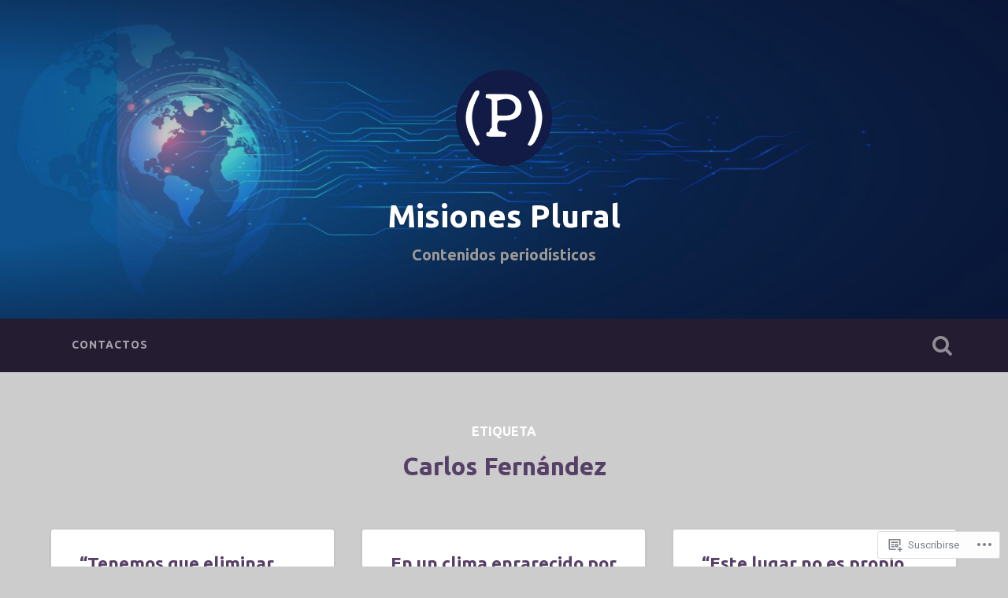

--- FILE ---
content_type: text/html; charset=UTF-8
request_url: https://misionesplural.net/tag/carlos-fernandez/
body_size: 32146
content:

<!DOCTYPE html>

<html lang="es">
<head>
	<meta charset="UTF-8">
	<meta name="viewport" content="width=device-width, initial-scale=1.0, maximum-scale=1.0" >
	<link rel="profile" href="http://gmpg.org/xfn/11" />
	<link rel="pingback" href="https://misionesplural.net/xmlrpc.php" />
	<title>Carlos Fernández &#8211; Misiones Plural</title>
<script type="text/javascript">
  WebFontConfig = {"google":{"families":["Ubuntu:b:latin,latin-ext","Ubuntu:r,i,b,bi:latin,latin-ext"]},"api_url":"https:\/\/fonts-api.wp.com\/css"};
  (function() {
    var wf = document.createElement('script');
    wf.src = '/wp-content/plugins/custom-fonts/js/webfont.js';
    wf.type = 'text/javascript';
    wf.async = 'true';
    var s = document.getElementsByTagName('script')[0];
    s.parentNode.insertBefore(wf, s);
	})();
</script><style id="jetpack-custom-fonts-css">.wf-active body{font-family:"Ubuntu",sans-serif}.wf-active .main-navigation{font-family:"Ubuntu",sans-serif}.wf-active .post-content cite{font-family:"Ubuntu",sans-serif}.wf-active code, .wf-active kbd, .wf-active pre{font-family:"Ubuntu",sans-serif}.wf-active .gallery-caption{font-family:"Ubuntu",sans-serif}.wf-active .post-content fieldset legend, .wf-active .widget-content fieldset legend{font-family:"Ubuntu",sans-serif}.wf-active .post-content label{font-family:"Ubuntu",sans-serif}.wf-active .post-content input, .wf-active .post-content textarea, .wf-active .widget-content input, .wf-active .widget-content textarea{font-family:"Ubuntu",sans-serif}.wf-active .post-content input[type="button"], .wf-active .post-content input[type="reset"], .wf-active .post-content input[type="submit"], .wf-active .widget-content input[type="button"], .wf-active .widget-content input[type="reset"], .wf-active .widget-content input[type="submit"]{font-family:"Ubuntu",sans-serif}.wf-active .posts .format-link .post-content p{font-family:"Ubuntu",sans-serif}.wf-active .posts .format-quote .post-content blockquote{font-family:"Ubuntu",sans-serif}.wf-active .posts .format-quote .post-content cite{font-family:"Ubuntu",sans-serif}.wf-active .posts .format-status .post-content p{font-family:"Ubuntu",sans-serif}.wf-active .posts .format-status .post-content a.more-link{font-family:"Ubuntu",sans-serif}.wf-active .single .format-status .post-content{font-family:"Ubuntu",sans-serif}.wf-active .comments-title-container, .wf-active #content #menu_widget caption, .wf-active #infinite-footer .container{font-family:"Ubuntu",sans-serif}.wf-active .comment-header cite{font-family:"Ubuntu",sans-serif}.wf-active .comment-form input[type="email"], .wf-active .comment-form input[type="text"], .wf-active .comment-form input[type="url"], .wf-active .comment-form textarea, .wf-active div#respond textarea{font-family:"Ubuntu",sans-serif}.wf-active .form-submit #submit{font-family:"Ubuntu",sans-serif}.wf-active .footer .search-field, .wf-active .wrapper .search-field{font-family:"Ubuntu",sans-serif}.wf-active #wp-calendar caption{font-family:"Ubuntu",sans-serif}.wf-active #content #menu_widget .updated-at{font-family:"Ubuntu",sans-serif}.wf-active .credits p{font-family:"Ubuntu",sans-serif}@media (max-width: 1440px){.wf-active .main-navigation li > a, .wf-active .main-navigation li > a{font-family:"Ubuntu",sans-serif}}.wf-active .site-title{font-family:"Ubuntu",sans-serif;font-style:normal;font-weight:700}.wf-active .site-description{font-weight:700;font-style:normal}.wf-active .header-search-block .search-field{font-family:"Ubuntu",sans-serif;font-weight:700;font-style:normal}.wf-active .post-header .post-title{font-family:"Ubuntu",sans-serif;font-weight:700;font-style:normal}.wf-active .post-header .post-title em{font-weight:700;font-style:normal}.wf-active .post-content h1, .wf-active .post-content h2, .wf-active .post-content h3, .wf-active .post-content h4, .wf-active .post-content h5, .wf-active .post-content h6{font-family:"Ubuntu",sans-serif;font-weight:700;font-style:normal}.wf-active .post-content h1 em, .wf-active .post-content h2 em, .wf-active .post-content h3 em{font-weight:700;font-style:normal}.wf-active .post-content h1{font-style:normal;font-weight:700}.wf-active .post-content h2{font-style:normal;font-weight:700}.wf-active .post-content h3{font-style:normal;font-weight:700}.wf-active .post-content h4{font-weight:700;font-style:normal}.wf-active .post-content h5{font-weight:700;font-style:normal}.wf-active .post-content h6{font-weight:700;font-style:normal}.wf-active .post-content blockquote{font-weight:700;font-weight:700;font-style:normal}.wf-active .posts .post-content h1{font-style:normal;font-weight:700}.wf-active .posts .post-content h2{font-style:normal;font-weight:700}.wf-active .posts .post-content h3{font-style:normal;font-weight:700}.wf-active .posts .post-content h4{font-style:normal;font-weight:700}.wf-active .posts .post-content h5{font-style:normal;font-weight:700}.wf-active .posts .post-content h6{font-style:normal;font-weight:700}.wf-active .posts .format-link .link-header h2 a{font-weight:700;font-style:normal}.wf-active .posts .format-quote .post-content blockquote > *{font-style:normal;font-weight:700}.wf-active .single .post-title{font-style:normal;font-weight:700}.wf-active .single .format-quote .post-content blockquote > *{font-style:normal;font-weight:700}.wf-active .post-author h4{font-family:"Ubuntu",sans-serif;font-weight:700;font-style:normal}.wf-active .comments-title{font-weight:700;font-style:normal}.wf-active .add-comment-title{font-weight:700;font-style:normal}.wf-active .comment-content h1, .wf-active .comment-content h2, .wf-active .comment-content h3, .wf-active .comment-content h4, .wf-active .comment-content h5, .wf-active .comment-content h6{font-family:"Ubuntu",sans-serif;font-weight:700;font-style:normal}.wf-active .pingbacks-title{font-family:"Ubuntu",sans-serif;font-style:normal;font-weight:700}.wf-active .comment-reply-title{font-family:"Ubuntu",sans-serif;font-weight:700;font-style:normal}.wf-active .author-info h4{font-family:"Ubuntu",sans-serif;font-weight:700;font-style:normal}.wf-active .author-info h5{font-family:"Ubuntu",sans-serif;font-style:normal;font-weight:700}.wf-active .page-title h5{font-family:"Ubuntu",sans-serif;font-weight:700;font-style:normal}.wf-active .page-title h3{font-family:"Ubuntu",sans-serif;font-weight:700;font-style:normal}.wf-active .widget-title{font-family:"Ubuntu",sans-serif;font-weight:700;font-style:normal}.wf-active .footer .widget-title{font-style:normal;font-weight:700}</style>
<meta name='robots' content='max-image-preview:large' />

<!-- Async WordPress.com Remote Login -->
<script id="wpcom_remote_login_js">
var wpcom_remote_login_extra_auth = '';
function wpcom_remote_login_remove_dom_node_id( element_id ) {
	var dom_node = document.getElementById( element_id );
	if ( dom_node ) { dom_node.parentNode.removeChild( dom_node ); }
}
function wpcom_remote_login_remove_dom_node_classes( class_name ) {
	var dom_nodes = document.querySelectorAll( '.' + class_name );
	for ( var i = 0; i < dom_nodes.length; i++ ) {
		dom_nodes[ i ].parentNode.removeChild( dom_nodes[ i ] );
	}
}
function wpcom_remote_login_final_cleanup() {
	wpcom_remote_login_remove_dom_node_classes( "wpcom_remote_login_msg" );
	wpcom_remote_login_remove_dom_node_id( "wpcom_remote_login_key" );
	wpcom_remote_login_remove_dom_node_id( "wpcom_remote_login_validate" );
	wpcom_remote_login_remove_dom_node_id( "wpcom_remote_login_js" );
	wpcom_remote_login_remove_dom_node_id( "wpcom_request_access_iframe" );
	wpcom_remote_login_remove_dom_node_id( "wpcom_request_access_styles" );
}

// Watch for messages back from the remote login
window.addEventListener( "message", function( e ) {
	if ( e.origin === "https://r-login.wordpress.com" ) {
		var data = {};
		try {
			data = JSON.parse( e.data );
		} catch( e ) {
			wpcom_remote_login_final_cleanup();
			return;
		}

		if ( data.msg === 'LOGIN' ) {
			// Clean up the login check iframe
			wpcom_remote_login_remove_dom_node_id( "wpcom_remote_login_key" );

			var id_regex = new RegExp( /^[0-9]+$/ );
			var token_regex = new RegExp( /^.*|.*|.*$/ );
			if (
				token_regex.test( data.token )
				&& id_regex.test( data.wpcomid )
			) {
				// We have everything we need to ask for a login
				var script = document.createElement( "script" );
				script.setAttribute( "id", "wpcom_remote_login_validate" );
				script.src = '/remote-login.php?wpcom_remote_login=validate'
					+ '&wpcomid=' + data.wpcomid
					+ '&token=' + encodeURIComponent( data.token )
					+ '&host=' + window.location.protocol
					+ '//' + window.location.hostname
					+ '&postid=39934'
					+ '&is_singular=';
				document.body.appendChild( script );
			}

			return;
		}

		// Safari ITP, not logged in, so redirect
		if ( data.msg === 'LOGIN-REDIRECT' ) {
			window.location = 'https://wordpress.com/log-in?redirect_to=' + window.location.href;
			return;
		}

		// Safari ITP, storage access failed, remove the request
		if ( data.msg === 'LOGIN-REMOVE' ) {
			var css_zap = 'html { -webkit-transition: margin-top 1s; transition: margin-top 1s; } /* 9001 */ html { margin-top: 0 !important; } * html body { margin-top: 0 !important; } @media screen and ( max-width: 782px ) { html { margin-top: 0 !important; } * html body { margin-top: 0 !important; } }';
			var style_zap = document.createElement( 'style' );
			style_zap.type = 'text/css';
			style_zap.appendChild( document.createTextNode( css_zap ) );
			document.body.appendChild( style_zap );

			var e = document.getElementById( 'wpcom_request_access_iframe' );
			e.parentNode.removeChild( e );

			document.cookie = 'wordpress_com_login_access=denied; path=/; max-age=31536000';

			return;
		}

		// Safari ITP
		if ( data.msg === 'REQUEST_ACCESS' ) {
			console.log( 'request access: safari' );

			// Check ITP iframe enable/disable knob
			if ( wpcom_remote_login_extra_auth !== 'safari_itp_iframe' ) {
				return;
			}

			// If we are in a "private window" there is no ITP.
			var private_window = false;
			try {
				var opendb = window.openDatabase( null, null, null, null );
			} catch( e ) {
				private_window = true;
			}

			if ( private_window ) {
				console.log( 'private window' );
				return;
			}

			var iframe = document.createElement( 'iframe' );
			iframe.id = 'wpcom_request_access_iframe';
			iframe.setAttribute( 'scrolling', 'no' );
			iframe.setAttribute( 'sandbox', 'allow-storage-access-by-user-activation allow-scripts allow-same-origin allow-top-navigation-by-user-activation' );
			iframe.src = 'https://r-login.wordpress.com/remote-login.php?wpcom_remote_login=request_access&origin=' + encodeURIComponent( data.origin ) + '&wpcomid=' + encodeURIComponent( data.wpcomid );

			var css = 'html { -webkit-transition: margin-top 1s; transition: margin-top 1s; } /* 9001 */ html { margin-top: 46px !important; } * html body { margin-top: 46px !important; } @media screen and ( max-width: 660px ) { html { margin-top: 71px !important; } * html body { margin-top: 71px !important; } #wpcom_request_access_iframe { display: block; height: 71px !important; } } #wpcom_request_access_iframe { border: 0px; height: 46px; position: fixed; top: 0; left: 0; width: 100%; min-width: 100%; z-index: 99999; background: #23282d; } ';

			var style = document.createElement( 'style' );
			style.type = 'text/css';
			style.id = 'wpcom_request_access_styles';
			style.appendChild( document.createTextNode( css ) );
			document.body.appendChild( style );

			document.body.appendChild( iframe );
		}

		if ( data.msg === 'DONE' ) {
			wpcom_remote_login_final_cleanup();
		}
	}
}, false );

// Inject the remote login iframe after the page has had a chance to load
// more critical resources
window.addEventListener( "DOMContentLoaded", function( e ) {
	var iframe = document.createElement( "iframe" );
	iframe.style.display = "none";
	iframe.setAttribute( "scrolling", "no" );
	iframe.setAttribute( "id", "wpcom_remote_login_key" );
	iframe.src = "https://r-login.wordpress.com/remote-login.php"
		+ "?wpcom_remote_login=key"
		+ "&origin=aHR0cHM6Ly9taXNpb25lc3BsdXJhbC5uZXQ%3D"
		+ "&wpcomid=109514105"
		+ "&time=" + Math.floor( Date.now() / 1000 );
	document.body.appendChild( iframe );
}, false );
</script>
<link rel='dns-prefetch' href='//s0.wp.com' />
<link rel='dns-prefetch' href='//fonts-api.wp.com' />
<link rel="alternate" type="application/rss+xml" title="Misiones Plural &raquo; Feed" href="https://misionesplural.net/feed/" />
<link rel="alternate" type="application/rss+xml" title="Misiones Plural &raquo; Feed de los comentarios" href="https://misionesplural.net/comments/feed/" />
<link rel="alternate" type="application/rss+xml" title="Misiones Plural &raquo; Etiqueta Carlos Fernández del feed" href="https://misionesplural.net/tag/carlos-fernandez/feed/" />
	<script type="text/javascript">
		/* <![CDATA[ */
		function addLoadEvent(func) {
			var oldonload = window.onload;
			if (typeof window.onload != 'function') {
				window.onload = func;
			} else {
				window.onload = function () {
					oldonload();
					func();
				}
			}
		}
		/* ]]> */
	</script>
	<link crossorigin='anonymous' rel='stylesheet' id='all-css-0-1' href='/_static/??-eJxtjEkKgDAMAD9kDWpFL+JbpFaJpmkxLeLv3fDmZWBgGNiDMp6j5QguqUBpRhYgXK3AYmMYzKoey41IBv/5F74OzvsbY6JrgjwhY7RKzOaJPj/uX++6oqmrstVNoZcTpEQzyA==&cssminify=yes' type='text/css' media='all' />
<style id='wp-emoji-styles-inline-css'>

	img.wp-smiley, img.emoji {
		display: inline !important;
		border: none !important;
		box-shadow: none !important;
		height: 1em !important;
		width: 1em !important;
		margin: 0 0.07em !important;
		vertical-align: -0.1em !important;
		background: none !important;
		padding: 0 !important;
	}
/*# sourceURL=wp-emoji-styles-inline-css */
</style>
<link crossorigin='anonymous' rel='stylesheet' id='all-css-2-1' href='/wp-content/plugins/gutenberg-core/v22.4.0/build/styles/block-library/style.min.css?m=1768935615i&cssminify=yes' type='text/css' media='all' />
<style id='wp-block-library-inline-css'>
.has-text-align-justify {
	text-align:justify;
}
.has-text-align-justify{text-align:justify;}

/*# sourceURL=wp-block-library-inline-css */
</style><style id='wp-block-quote-inline-css'>
.wp-block-quote{box-sizing:border-box;overflow-wrap:break-word}.wp-block-quote.is-large:where(:not(.is-style-plain)),.wp-block-quote.is-style-large:where(:not(.is-style-plain)){margin-bottom:1em;padding:0 1em}.wp-block-quote.is-large:where(:not(.is-style-plain)) p,.wp-block-quote.is-style-large:where(:not(.is-style-plain)) p{font-size:1.5em;font-style:italic;line-height:1.6}.wp-block-quote.is-large:where(:not(.is-style-plain)) cite,.wp-block-quote.is-large:where(:not(.is-style-plain)) footer,.wp-block-quote.is-style-large:where(:not(.is-style-plain)) cite,.wp-block-quote.is-style-large:where(:not(.is-style-plain)) footer{font-size:1.125em;text-align:right}.wp-block-quote>cite{display:block}
/*# sourceURL=https://s0.wp.com/wp-content/plugins/gutenberg-core/v22.4.0/build/styles/block-library/quote/style.min.css */
</style>
<style id='global-styles-inline-css'>
:root{--wp--preset--aspect-ratio--square: 1;--wp--preset--aspect-ratio--4-3: 4/3;--wp--preset--aspect-ratio--3-4: 3/4;--wp--preset--aspect-ratio--3-2: 3/2;--wp--preset--aspect-ratio--2-3: 2/3;--wp--preset--aspect-ratio--16-9: 16/9;--wp--preset--aspect-ratio--9-16: 9/16;--wp--preset--color--black: #000000;--wp--preset--color--cyan-bluish-gray: #abb8c3;--wp--preset--color--white: #ffffff;--wp--preset--color--pale-pink: #f78da7;--wp--preset--color--vivid-red: #cf2e2e;--wp--preset--color--luminous-vivid-orange: #ff6900;--wp--preset--color--luminous-vivid-amber: #fcb900;--wp--preset--color--light-green-cyan: #7bdcb5;--wp--preset--color--vivid-green-cyan: #00d084;--wp--preset--color--pale-cyan-blue: #8ed1fc;--wp--preset--color--vivid-cyan-blue: #0693e3;--wp--preset--color--vivid-purple: #9b51e0;--wp--preset--gradient--vivid-cyan-blue-to-vivid-purple: linear-gradient(135deg,rgb(6,147,227) 0%,rgb(155,81,224) 100%);--wp--preset--gradient--light-green-cyan-to-vivid-green-cyan: linear-gradient(135deg,rgb(122,220,180) 0%,rgb(0,208,130) 100%);--wp--preset--gradient--luminous-vivid-amber-to-luminous-vivid-orange: linear-gradient(135deg,rgb(252,185,0) 0%,rgb(255,105,0) 100%);--wp--preset--gradient--luminous-vivid-orange-to-vivid-red: linear-gradient(135deg,rgb(255,105,0) 0%,rgb(207,46,46) 100%);--wp--preset--gradient--very-light-gray-to-cyan-bluish-gray: linear-gradient(135deg,rgb(238,238,238) 0%,rgb(169,184,195) 100%);--wp--preset--gradient--cool-to-warm-spectrum: linear-gradient(135deg,rgb(74,234,220) 0%,rgb(151,120,209) 20%,rgb(207,42,186) 40%,rgb(238,44,130) 60%,rgb(251,105,98) 80%,rgb(254,248,76) 100%);--wp--preset--gradient--blush-light-purple: linear-gradient(135deg,rgb(255,206,236) 0%,rgb(152,150,240) 100%);--wp--preset--gradient--blush-bordeaux: linear-gradient(135deg,rgb(254,205,165) 0%,rgb(254,45,45) 50%,rgb(107,0,62) 100%);--wp--preset--gradient--luminous-dusk: linear-gradient(135deg,rgb(255,203,112) 0%,rgb(199,81,192) 50%,rgb(65,88,208) 100%);--wp--preset--gradient--pale-ocean: linear-gradient(135deg,rgb(255,245,203) 0%,rgb(182,227,212) 50%,rgb(51,167,181) 100%);--wp--preset--gradient--electric-grass: linear-gradient(135deg,rgb(202,248,128) 0%,rgb(113,206,126) 100%);--wp--preset--gradient--midnight: linear-gradient(135deg,rgb(2,3,129) 0%,rgb(40,116,252) 100%);--wp--preset--font-size--small: 13px;--wp--preset--font-size--medium: 20px;--wp--preset--font-size--large: 36px;--wp--preset--font-size--x-large: 42px;--wp--preset--font-family--albert-sans: 'Albert Sans', sans-serif;--wp--preset--font-family--alegreya: Alegreya, serif;--wp--preset--font-family--arvo: Arvo, serif;--wp--preset--font-family--bodoni-moda: 'Bodoni Moda', serif;--wp--preset--font-family--bricolage-grotesque: 'Bricolage Grotesque', sans-serif;--wp--preset--font-family--cabin: Cabin, sans-serif;--wp--preset--font-family--chivo: Chivo, sans-serif;--wp--preset--font-family--commissioner: Commissioner, sans-serif;--wp--preset--font-family--cormorant: Cormorant, serif;--wp--preset--font-family--courier-prime: 'Courier Prime', monospace;--wp--preset--font-family--crimson-pro: 'Crimson Pro', serif;--wp--preset--font-family--dm-mono: 'DM Mono', monospace;--wp--preset--font-family--dm-sans: 'DM Sans', sans-serif;--wp--preset--font-family--dm-serif-display: 'DM Serif Display', serif;--wp--preset--font-family--domine: Domine, serif;--wp--preset--font-family--eb-garamond: 'EB Garamond', serif;--wp--preset--font-family--epilogue: Epilogue, sans-serif;--wp--preset--font-family--fahkwang: Fahkwang, sans-serif;--wp--preset--font-family--figtree: Figtree, sans-serif;--wp--preset--font-family--fira-sans: 'Fira Sans', sans-serif;--wp--preset--font-family--fjalla-one: 'Fjalla One', sans-serif;--wp--preset--font-family--fraunces: Fraunces, serif;--wp--preset--font-family--gabarito: Gabarito, system-ui;--wp--preset--font-family--ibm-plex-mono: 'IBM Plex Mono', monospace;--wp--preset--font-family--ibm-plex-sans: 'IBM Plex Sans', sans-serif;--wp--preset--font-family--ibarra-real-nova: 'Ibarra Real Nova', serif;--wp--preset--font-family--instrument-serif: 'Instrument Serif', serif;--wp--preset--font-family--inter: Inter, sans-serif;--wp--preset--font-family--josefin-sans: 'Josefin Sans', sans-serif;--wp--preset--font-family--jost: Jost, sans-serif;--wp--preset--font-family--libre-baskerville: 'Libre Baskerville', serif;--wp--preset--font-family--libre-franklin: 'Libre Franklin', sans-serif;--wp--preset--font-family--literata: Literata, serif;--wp--preset--font-family--lora: Lora, serif;--wp--preset--font-family--merriweather: Merriweather, serif;--wp--preset--font-family--montserrat: Montserrat, sans-serif;--wp--preset--font-family--newsreader: Newsreader, serif;--wp--preset--font-family--noto-sans-mono: 'Noto Sans Mono', sans-serif;--wp--preset--font-family--nunito: Nunito, sans-serif;--wp--preset--font-family--open-sans: 'Open Sans', sans-serif;--wp--preset--font-family--overpass: Overpass, sans-serif;--wp--preset--font-family--pt-serif: 'PT Serif', serif;--wp--preset--font-family--petrona: Petrona, serif;--wp--preset--font-family--piazzolla: Piazzolla, serif;--wp--preset--font-family--playfair-display: 'Playfair Display', serif;--wp--preset--font-family--plus-jakarta-sans: 'Plus Jakarta Sans', sans-serif;--wp--preset--font-family--poppins: Poppins, sans-serif;--wp--preset--font-family--raleway: Raleway, sans-serif;--wp--preset--font-family--roboto: Roboto, sans-serif;--wp--preset--font-family--roboto-slab: 'Roboto Slab', serif;--wp--preset--font-family--rubik: Rubik, sans-serif;--wp--preset--font-family--rufina: Rufina, serif;--wp--preset--font-family--sora: Sora, sans-serif;--wp--preset--font-family--source-sans-3: 'Source Sans 3', sans-serif;--wp--preset--font-family--source-serif-4: 'Source Serif 4', serif;--wp--preset--font-family--space-mono: 'Space Mono', monospace;--wp--preset--font-family--syne: Syne, sans-serif;--wp--preset--font-family--texturina: Texturina, serif;--wp--preset--font-family--urbanist: Urbanist, sans-serif;--wp--preset--font-family--work-sans: 'Work Sans', sans-serif;--wp--preset--spacing--20: 0.44rem;--wp--preset--spacing--30: 0.67rem;--wp--preset--spacing--40: 1rem;--wp--preset--spacing--50: 1.5rem;--wp--preset--spacing--60: 2.25rem;--wp--preset--spacing--70: 3.38rem;--wp--preset--spacing--80: 5.06rem;--wp--preset--shadow--natural: 6px 6px 9px rgba(0, 0, 0, 0.2);--wp--preset--shadow--deep: 12px 12px 50px rgba(0, 0, 0, 0.4);--wp--preset--shadow--sharp: 6px 6px 0px rgba(0, 0, 0, 0.2);--wp--preset--shadow--outlined: 6px 6px 0px -3px rgb(255, 255, 255), 6px 6px rgb(0, 0, 0);--wp--preset--shadow--crisp: 6px 6px 0px rgb(0, 0, 0);}:where(body) { margin: 0; }:where(.is-layout-flex){gap: 0.5em;}:where(.is-layout-grid){gap: 0.5em;}body .is-layout-flex{display: flex;}.is-layout-flex{flex-wrap: wrap;align-items: center;}.is-layout-flex > :is(*, div){margin: 0;}body .is-layout-grid{display: grid;}.is-layout-grid > :is(*, div){margin: 0;}body{padding-top: 0px;padding-right: 0px;padding-bottom: 0px;padding-left: 0px;}:root :where(.wp-element-button, .wp-block-button__link){background-color: #32373c;border-width: 0;color: #fff;font-family: inherit;font-size: inherit;font-style: inherit;font-weight: inherit;letter-spacing: inherit;line-height: inherit;padding-top: calc(0.667em + 2px);padding-right: calc(1.333em + 2px);padding-bottom: calc(0.667em + 2px);padding-left: calc(1.333em + 2px);text-decoration: none;text-transform: inherit;}.has-black-color{color: var(--wp--preset--color--black) !important;}.has-cyan-bluish-gray-color{color: var(--wp--preset--color--cyan-bluish-gray) !important;}.has-white-color{color: var(--wp--preset--color--white) !important;}.has-pale-pink-color{color: var(--wp--preset--color--pale-pink) !important;}.has-vivid-red-color{color: var(--wp--preset--color--vivid-red) !important;}.has-luminous-vivid-orange-color{color: var(--wp--preset--color--luminous-vivid-orange) !important;}.has-luminous-vivid-amber-color{color: var(--wp--preset--color--luminous-vivid-amber) !important;}.has-light-green-cyan-color{color: var(--wp--preset--color--light-green-cyan) !important;}.has-vivid-green-cyan-color{color: var(--wp--preset--color--vivid-green-cyan) !important;}.has-pale-cyan-blue-color{color: var(--wp--preset--color--pale-cyan-blue) !important;}.has-vivid-cyan-blue-color{color: var(--wp--preset--color--vivid-cyan-blue) !important;}.has-vivid-purple-color{color: var(--wp--preset--color--vivid-purple) !important;}.has-black-background-color{background-color: var(--wp--preset--color--black) !important;}.has-cyan-bluish-gray-background-color{background-color: var(--wp--preset--color--cyan-bluish-gray) !important;}.has-white-background-color{background-color: var(--wp--preset--color--white) !important;}.has-pale-pink-background-color{background-color: var(--wp--preset--color--pale-pink) !important;}.has-vivid-red-background-color{background-color: var(--wp--preset--color--vivid-red) !important;}.has-luminous-vivid-orange-background-color{background-color: var(--wp--preset--color--luminous-vivid-orange) !important;}.has-luminous-vivid-amber-background-color{background-color: var(--wp--preset--color--luminous-vivid-amber) !important;}.has-light-green-cyan-background-color{background-color: var(--wp--preset--color--light-green-cyan) !important;}.has-vivid-green-cyan-background-color{background-color: var(--wp--preset--color--vivid-green-cyan) !important;}.has-pale-cyan-blue-background-color{background-color: var(--wp--preset--color--pale-cyan-blue) !important;}.has-vivid-cyan-blue-background-color{background-color: var(--wp--preset--color--vivid-cyan-blue) !important;}.has-vivid-purple-background-color{background-color: var(--wp--preset--color--vivid-purple) !important;}.has-black-border-color{border-color: var(--wp--preset--color--black) !important;}.has-cyan-bluish-gray-border-color{border-color: var(--wp--preset--color--cyan-bluish-gray) !important;}.has-white-border-color{border-color: var(--wp--preset--color--white) !important;}.has-pale-pink-border-color{border-color: var(--wp--preset--color--pale-pink) !important;}.has-vivid-red-border-color{border-color: var(--wp--preset--color--vivid-red) !important;}.has-luminous-vivid-orange-border-color{border-color: var(--wp--preset--color--luminous-vivid-orange) !important;}.has-luminous-vivid-amber-border-color{border-color: var(--wp--preset--color--luminous-vivid-amber) !important;}.has-light-green-cyan-border-color{border-color: var(--wp--preset--color--light-green-cyan) !important;}.has-vivid-green-cyan-border-color{border-color: var(--wp--preset--color--vivid-green-cyan) !important;}.has-pale-cyan-blue-border-color{border-color: var(--wp--preset--color--pale-cyan-blue) !important;}.has-vivid-cyan-blue-border-color{border-color: var(--wp--preset--color--vivid-cyan-blue) !important;}.has-vivid-purple-border-color{border-color: var(--wp--preset--color--vivid-purple) !important;}.has-vivid-cyan-blue-to-vivid-purple-gradient-background{background: var(--wp--preset--gradient--vivid-cyan-blue-to-vivid-purple) !important;}.has-light-green-cyan-to-vivid-green-cyan-gradient-background{background: var(--wp--preset--gradient--light-green-cyan-to-vivid-green-cyan) !important;}.has-luminous-vivid-amber-to-luminous-vivid-orange-gradient-background{background: var(--wp--preset--gradient--luminous-vivid-amber-to-luminous-vivid-orange) !important;}.has-luminous-vivid-orange-to-vivid-red-gradient-background{background: var(--wp--preset--gradient--luminous-vivid-orange-to-vivid-red) !important;}.has-very-light-gray-to-cyan-bluish-gray-gradient-background{background: var(--wp--preset--gradient--very-light-gray-to-cyan-bluish-gray) !important;}.has-cool-to-warm-spectrum-gradient-background{background: var(--wp--preset--gradient--cool-to-warm-spectrum) !important;}.has-blush-light-purple-gradient-background{background: var(--wp--preset--gradient--blush-light-purple) !important;}.has-blush-bordeaux-gradient-background{background: var(--wp--preset--gradient--blush-bordeaux) !important;}.has-luminous-dusk-gradient-background{background: var(--wp--preset--gradient--luminous-dusk) !important;}.has-pale-ocean-gradient-background{background: var(--wp--preset--gradient--pale-ocean) !important;}.has-electric-grass-gradient-background{background: var(--wp--preset--gradient--electric-grass) !important;}.has-midnight-gradient-background{background: var(--wp--preset--gradient--midnight) !important;}.has-small-font-size{font-size: var(--wp--preset--font-size--small) !important;}.has-medium-font-size{font-size: var(--wp--preset--font-size--medium) !important;}.has-large-font-size{font-size: var(--wp--preset--font-size--large) !important;}.has-x-large-font-size{font-size: var(--wp--preset--font-size--x-large) !important;}.has-albert-sans-font-family{font-family: var(--wp--preset--font-family--albert-sans) !important;}.has-alegreya-font-family{font-family: var(--wp--preset--font-family--alegreya) !important;}.has-arvo-font-family{font-family: var(--wp--preset--font-family--arvo) !important;}.has-bodoni-moda-font-family{font-family: var(--wp--preset--font-family--bodoni-moda) !important;}.has-bricolage-grotesque-font-family{font-family: var(--wp--preset--font-family--bricolage-grotesque) !important;}.has-cabin-font-family{font-family: var(--wp--preset--font-family--cabin) !important;}.has-chivo-font-family{font-family: var(--wp--preset--font-family--chivo) !important;}.has-commissioner-font-family{font-family: var(--wp--preset--font-family--commissioner) !important;}.has-cormorant-font-family{font-family: var(--wp--preset--font-family--cormorant) !important;}.has-courier-prime-font-family{font-family: var(--wp--preset--font-family--courier-prime) !important;}.has-crimson-pro-font-family{font-family: var(--wp--preset--font-family--crimson-pro) !important;}.has-dm-mono-font-family{font-family: var(--wp--preset--font-family--dm-mono) !important;}.has-dm-sans-font-family{font-family: var(--wp--preset--font-family--dm-sans) !important;}.has-dm-serif-display-font-family{font-family: var(--wp--preset--font-family--dm-serif-display) !important;}.has-domine-font-family{font-family: var(--wp--preset--font-family--domine) !important;}.has-eb-garamond-font-family{font-family: var(--wp--preset--font-family--eb-garamond) !important;}.has-epilogue-font-family{font-family: var(--wp--preset--font-family--epilogue) !important;}.has-fahkwang-font-family{font-family: var(--wp--preset--font-family--fahkwang) !important;}.has-figtree-font-family{font-family: var(--wp--preset--font-family--figtree) !important;}.has-fira-sans-font-family{font-family: var(--wp--preset--font-family--fira-sans) !important;}.has-fjalla-one-font-family{font-family: var(--wp--preset--font-family--fjalla-one) !important;}.has-fraunces-font-family{font-family: var(--wp--preset--font-family--fraunces) !important;}.has-gabarito-font-family{font-family: var(--wp--preset--font-family--gabarito) !important;}.has-ibm-plex-mono-font-family{font-family: var(--wp--preset--font-family--ibm-plex-mono) !important;}.has-ibm-plex-sans-font-family{font-family: var(--wp--preset--font-family--ibm-plex-sans) !important;}.has-ibarra-real-nova-font-family{font-family: var(--wp--preset--font-family--ibarra-real-nova) !important;}.has-instrument-serif-font-family{font-family: var(--wp--preset--font-family--instrument-serif) !important;}.has-inter-font-family{font-family: var(--wp--preset--font-family--inter) !important;}.has-josefin-sans-font-family{font-family: var(--wp--preset--font-family--josefin-sans) !important;}.has-jost-font-family{font-family: var(--wp--preset--font-family--jost) !important;}.has-libre-baskerville-font-family{font-family: var(--wp--preset--font-family--libre-baskerville) !important;}.has-libre-franklin-font-family{font-family: var(--wp--preset--font-family--libre-franklin) !important;}.has-literata-font-family{font-family: var(--wp--preset--font-family--literata) !important;}.has-lora-font-family{font-family: var(--wp--preset--font-family--lora) !important;}.has-merriweather-font-family{font-family: var(--wp--preset--font-family--merriweather) !important;}.has-montserrat-font-family{font-family: var(--wp--preset--font-family--montserrat) !important;}.has-newsreader-font-family{font-family: var(--wp--preset--font-family--newsreader) !important;}.has-noto-sans-mono-font-family{font-family: var(--wp--preset--font-family--noto-sans-mono) !important;}.has-nunito-font-family{font-family: var(--wp--preset--font-family--nunito) !important;}.has-open-sans-font-family{font-family: var(--wp--preset--font-family--open-sans) !important;}.has-overpass-font-family{font-family: var(--wp--preset--font-family--overpass) !important;}.has-pt-serif-font-family{font-family: var(--wp--preset--font-family--pt-serif) !important;}.has-petrona-font-family{font-family: var(--wp--preset--font-family--petrona) !important;}.has-piazzolla-font-family{font-family: var(--wp--preset--font-family--piazzolla) !important;}.has-playfair-display-font-family{font-family: var(--wp--preset--font-family--playfair-display) !important;}.has-plus-jakarta-sans-font-family{font-family: var(--wp--preset--font-family--plus-jakarta-sans) !important;}.has-poppins-font-family{font-family: var(--wp--preset--font-family--poppins) !important;}.has-raleway-font-family{font-family: var(--wp--preset--font-family--raleway) !important;}.has-roboto-font-family{font-family: var(--wp--preset--font-family--roboto) !important;}.has-roboto-slab-font-family{font-family: var(--wp--preset--font-family--roboto-slab) !important;}.has-rubik-font-family{font-family: var(--wp--preset--font-family--rubik) !important;}.has-rufina-font-family{font-family: var(--wp--preset--font-family--rufina) !important;}.has-sora-font-family{font-family: var(--wp--preset--font-family--sora) !important;}.has-source-sans-3-font-family{font-family: var(--wp--preset--font-family--source-sans-3) !important;}.has-source-serif-4-font-family{font-family: var(--wp--preset--font-family--source-serif-4) !important;}.has-space-mono-font-family{font-family: var(--wp--preset--font-family--space-mono) !important;}.has-syne-font-family{font-family: var(--wp--preset--font-family--syne) !important;}.has-texturina-font-family{font-family: var(--wp--preset--font-family--texturina) !important;}.has-urbanist-font-family{font-family: var(--wp--preset--font-family--urbanist) !important;}.has-work-sans-font-family{font-family: var(--wp--preset--font-family--work-sans) !important;}
/*# sourceURL=global-styles-inline-css */
</style>

<style id='classic-theme-styles-inline-css'>
.wp-block-button__link{background-color:#32373c;border-radius:9999px;box-shadow:none;color:#fff;font-size:1.125em;padding:calc(.667em + 2px) calc(1.333em + 2px);text-decoration:none}.wp-block-file__button{background:#32373c;color:#fff}.wp-block-accordion-heading{margin:0}.wp-block-accordion-heading__toggle{background-color:inherit!important;color:inherit!important}.wp-block-accordion-heading__toggle:not(:focus-visible){outline:none}.wp-block-accordion-heading__toggle:focus,.wp-block-accordion-heading__toggle:hover{background-color:inherit!important;border:none;box-shadow:none;color:inherit;padding:var(--wp--preset--spacing--20,1em) 0;text-decoration:none}.wp-block-accordion-heading__toggle:focus-visible{outline:auto;outline-offset:0}
/*# sourceURL=/wp-content/plugins/gutenberg-core/v22.4.0/build/styles/block-library/classic.min.css */
</style>
<link crossorigin='anonymous' rel='stylesheet' id='all-css-4-1' href='/_static/??-eJx9j+EOgjAMhF/IUlFE/xifhY0GJyssawf69s4Y0cSEP01zue8uh3MAOw5Kg2LwqXODoB2NH20vuCvKU1GCOA6eINJUVNg60cUBog9PhRXZ4E8QJ/hmRco6h0ZfDqbWNeSJs20Nm13bkWZcPj8o3deRkGvAmBBJBPJllxj0mrvkj3vLGJJB00hPcXLeEy5zLnwuj3Vd7Q+nbXV7Am2MbEw=&cssminify=yes' type='text/css' media='all' />
<style id='baskerville-style-inline-css'>
.post-categories, .single .hentry .post-meta .post-categories, .post-tags, .single .hentry .post-meta .post-tags { clip: rect(1px, 1px, 1px, 1px); height: 1px; position: absolute; overflow: hidden; width: 1px; }
/*# sourceURL=baskerville-style-inline-css */
</style>
<link rel='stylesheet' id='baskerville-fonts-css' href='https://fonts-api.wp.com/css?family=Roboto+Slab%3A400%2C700%7CRoboto%3A400%2C400italic%2C700%2C700italic%2C300%7CPacifico%3A400&#038;subset=latin%2Clatin-ext' media='all' />
<link crossorigin='anonymous' rel='stylesheet' id='all-css-6-1' href='/_static/??-eJyFi1sOQDAQAC+kVqOID3GWtllR+ootjdsj/PubyWQgR6aDT+gTpBkdEsRdgZK04nYYaxGmO8uMFNzL7JNSExXw/xuvgdJpkeWog3u20Q1c1KJq2p53ywUhNjDF&cssminify=yes' type='text/css' media='all' />
<style id='jetpack_facebook_likebox-inline-css'>
.widget_facebook_likebox {
	overflow: hidden;
}

/*# sourceURL=/wp-content/mu-plugins/jetpack-plugin/moon/modules/widgets/facebook-likebox/style.css */
</style>
<link crossorigin='anonymous' rel='stylesheet' id='all-css-8-1' href='/_static/??-eJzTLy/QTc7PK0nNK9HPLdUtyClNz8wr1i9KTcrJTwcy0/WTi5G5ekCujj52Temp+bo5+cmJJZn5eSgc3bScxMwikFb7XFtDE1NLExMLc0OTLACohS2q&cssminify=yes' type='text/css' media='all' />
<link crossorigin='anonymous' rel='stylesheet' id='print-css-9-1' href='/wp-content/mu-plugins/global-print/global-print.css?m=1465851035i&cssminify=yes' type='text/css' media='print' />
<style id='jetpack-global-styles-frontend-style-inline-css'>
:root { --font-headings: unset; --font-base: unset; --font-headings-default: -apple-system,BlinkMacSystemFont,"Segoe UI",Roboto,Oxygen-Sans,Ubuntu,Cantarell,"Helvetica Neue",sans-serif; --font-base-default: -apple-system,BlinkMacSystemFont,"Segoe UI",Roboto,Oxygen-Sans,Ubuntu,Cantarell,"Helvetica Neue",sans-serif;}
/*# sourceURL=jetpack-global-styles-frontend-style-inline-css */
</style>
<link crossorigin='anonymous' rel='stylesheet' id='all-css-12-1' href='/_static/??-eJyNjcEKwjAQRH/IuFRT6kX8FNkmS5K6yQY3Qfx7bfEiXrwM82B4A49qnJRGpUHupnIPqSgs1Cq624chi6zhO5OCRryTR++fW00l7J3qDv43XVNxoOISsmEJol/wY2uR8vs3WggsM/I6uOTzMI3Hw8lOg11eUT1JKA==&cssminify=yes' type='text/css' media='all' />
<script type="text/javascript" id="wpcom-actionbar-placeholder-js-extra">
/* <![CDATA[ */
var actionbardata = {"siteID":"109514105","postID":"0","siteURL":"https://misionesplural.net","xhrURL":"https://misionesplural.net/wp-admin/admin-ajax.php","nonce":"9ac09ab596","isLoggedIn":"","statusMessage":"","subsEmailDefault":"instantly","proxyScriptUrl":"https://s0.wp.com/wp-content/js/wpcom-proxy-request.js?m=1513050504i&amp;ver=20211021","i18n":{"followedText":"Las nuevas entradas de este sitio aparecer\u00e1n ahora en tu \u003Ca href=\"https://wordpress.com/reader\"\u003ELector\u003C/a\u003E","foldBar":"Contraer esta barra","unfoldBar":"Expandir esta barra","shortLinkCopied":"El enlace corto se ha copiado al portapapeles."}};
//# sourceURL=wpcom-actionbar-placeholder-js-extra
/* ]]> */
</script>
<script type="text/javascript" id="jetpack-mu-wpcom-settings-js-before">
/* <![CDATA[ */
var JETPACK_MU_WPCOM_SETTINGS = {"assetsUrl":"https://s0.wp.com/wp-content/mu-plugins/jetpack-mu-wpcom-plugin/moon/jetpack_vendor/automattic/jetpack-mu-wpcom/src/build/"};
//# sourceURL=jetpack-mu-wpcom-settings-js-before
/* ]]> */
</script>
<script crossorigin='anonymous' type='text/javascript'  src='/_static/??-eJzTLy/QTc7PK0nNK9HPKtYvyinRLSjKr6jUyyrW0QfKZeYl55SmpBaDJLMKS1OLKqGUXm5mHkFFurmZ6UWJJalQxfa5tobmRgamxgZmFpZZACbyLJI='></script>
<script type="text/javascript" id="rlt-proxy-js-after">
/* <![CDATA[ */
	rltInitialize( {"token":null,"iframeOrigins":["https:\/\/widgets.wp.com"]} );
//# sourceURL=rlt-proxy-js-after
/* ]]> */
</script>
<link rel="EditURI" type="application/rsd+xml" title="RSD" href="https://misionesplural.wordpress.com/xmlrpc.php?rsd" />
<meta name="generator" content="WordPress.com" />

<!-- Jetpack Open Graph Tags -->
<meta property="og:type" content="website" />
<meta property="og:title" content="Carlos Fernández &#8211; Misiones Plural" />
<meta property="og:url" content="https://misionesplural.net/tag/carlos-fernandez/" />
<meta property="og:site_name" content="Misiones Plural" />
<meta property="og:image" content="https://misionesplural.net/wp-content/uploads/2022/02/cropped-logo-pluralidad-02.png?w=200" />
<meta property="og:image:width" content="200" />
<meta property="og:image:height" content="200" />
<meta property="og:image:alt" content="" />
<meta property="og:locale" content="es_ES" />
<meta name="twitter:creator" content="@misionesplural" />
<meta name="twitter:site" content="@misionesplural" />

<!-- End Jetpack Open Graph Tags -->
<link rel="search" type="application/opensearchdescription+xml" href="https://misionesplural.net/osd.xml" title="Misiones Plural" />
<link rel="search" type="application/opensearchdescription+xml" href="https://s1.wp.com/opensearch.xml" title="WordPress.com" />
<meta name="theme-color" content="#cccccc" />
		<style type="text/css">
			.recentcomments a {
				display: inline !important;
				padding: 0 !important;
				margin: 0 !important;
			}

			table.recentcommentsavatartop img.avatar, table.recentcommentsavatarend img.avatar {
				border: 0px;
				margin: 0;
			}

			table.recentcommentsavatartop a, table.recentcommentsavatarend a {
				border: 0px !important;
				background-color: transparent !important;
			}

			td.recentcommentsavatarend, td.recentcommentsavatartop {
				padding: 0px 0px 1px 0px;
				margin: 0px;
			}

			td.recentcommentstextend {
				border: none !important;
				padding: 0px 0px 2px 10px;
			}

			.rtl td.recentcommentstextend {
				padding: 0px 10px 2px 0px;
			}

			td.recentcommentstexttop {
				border: none;
				padding: 0px 0px 0px 10px;
			}

			.rtl td.recentcommentstexttop {
				padding: 0px 10px 0px 0px;
			}
		</style>
		<meta name="description" content="Entradas sobre Carlos Fernández escritas por Misiones Plural" />
<style type="text/css" id="custom-background-css">
body.custom-background { background-color: #cccccc; }
</style>
	<style type="text/css" id="custom-colors-css">
	.header-search-block .search-field::-webkit-input-placeholder {
		color: rgba(255,255,255,0.7);
	}

	.header-search-block .search-field:-moz-placeholder {
		color: rgba(255,255,255,0.7);
	}

	.header-search-block .search-field::-moz-placeholder {
		color: rgba(255,255,255,0.7);
	}

	.header-search-block .search-field:-ms-input-placeholder {
		color: rgba(255,255,255,0.7);
	}

	.main-navigation li > a,
	.main-navigation ul ul a,
	.main-navigation ul ul ul a,
	.main-navigation ul ul ul ul a,
	.main-navigation ul ul ul ul ul a {
		color: rgba(255,255,255,0.6);
	}

	.main-navigation li:before {
		color: rgba(255,255,255,0.3);
	}

	.main-navigation .has-children > a:after,
	.main-navigation .menu-item-has-children > a:after,
	.main-navigation .page_item_has_children > a:after {
		border-top-color: rgba(255,255,255,0.6);
	}

	.single .post-meta-container:before,
	.author-links a {
		background-color: rgba(255,255,255,0.2);
	}

	.posts .format-status .post-content p {
		text-shadow: rgba(0,0,0,0.3);
	}

	.post-nav-next:hover,
	.post-nav-prev:hover,
	.post-nav-next:focus,
	.post-nav-prev:focus,
	.post-edit-link:hover,
	.post-edit-link:focus,
	.single .post-meta p a:hover,
	.single .post-meta p a:focus {
		opacity: 0.6;
	}

	.footer .tagcloud a,
	.footer .widget_tag_cloud a,
	.footer .wp_widget_tag_cloud a {
		background-color: rgba(255,255,255,0.1);
	}

	.footer #wp-calendar thead th {
		border-color: rgba(255,255,255,0.2);
	}

	@media (max-width: 700px) {
		.single .post-meta {
			background-color: rgba(255,255,255,0.2);
		}
	}

.posts-navigation a,
		.post .mejs-container.mejs-audio .mejs-controls .mejs-playpause-button button:before,
		.page .mejs-container.mejs-audio .mejs-controls .mejs-playpause-button button:before,
		.post .mejs-container.mejs-audio .mejs-controls .mejs-volume-button button:before,
		.page .mejs-container.mejs-audio .mejs-controls .mejs-volume-button button:before,
		.post .mejs-container.mejs-audio .mejs-controls .mejs-mute button:before,
		.page .mejs-container.mejs-audio .mejs-controls .mejs-mute button:before,
		.post .mejs-container.mejs-audio .mejs-controls .mejs-unmute button:before,
		.page .mejs-container.mejs-audio .mejs-controls .mejs-unmute button:before,
		.post-nav-next:hover,
		.post-nav-prev:hover,
		.post-nav-next:focus,
		.post-nav-prev:focus,
		.post-edit-link:hover,
		.post-edit-link:focus,
		.single .post-meta p a:hover,
		.single .post-meta p a:focus { color: #FFFFFF;}
.single .post-meta p,
		.single .post-meta p a,
		.single .post-meta time,
		.single .post-meta > a,
		.post-nav a,
		.post-author p,
		.author-links a,
		.post-author h4,
		.post .sticky-post i.fa,
		.page-title h5 { color: #FFFFFF;}
.footer .widget-content,
		.footer #wp-calendar,
		.footer #wp-calendar thead,
		.footer #wp-calendar tfoot a { color: #ffffff;}
.footer .widget-content,
		.footer #wp-calendar,
		.footer #wp-calendar thead,
		.footer #wp-calendar tfoot a { color: rgba( 255, 255, 255, 0.6 );}
.author-links a:hover,
		.author-links a:focus,
		.post-author .fa-user,
		.comment.bypostauthor:after,
		.tagcloud a:hover,
		.tagcloud a:focus,
		.widget_tag_cloud a:hover,
		.widget_tag_cloud a:focus,
		.wp_widget_tag_cloud a:hover,
		.wp_widget_tag_cloud a:focus,
		.footer .tagcloud a:hover,
		.footer .tagcloud a:focus,
		.footer .widget_tag_cloud a:hover,
		.footer .widget_tag_cloud a:focus,
		.footer .wp_widget_tag_cloud a:hover,
		.footer .wp_widget_tag_cloud a:focus { color: #212121;}
.footer .tagcloud a,
		.footer .widget_tag_cloud a,
		.footer .wp_widget_tag_cloud a { color: #FFFFFF;}
.double-bounce1,
		.double-bounce2 { background-color: #4F4F4F;}
body,
		.infinite-container { background-color: #cccccc;}
.posts .post-meta { background-color: #cccccc;}
.posts .post-meta { background-color: rgba( 204, 204, 204, 0.1 );}
.comment-inner { background-color: #cccccc;}
.comment-inner { background-color: rgba( 204, 204, 204, 0.2 );}
.comment-actions a,
		.comment-form input[type="text"]:focus,
		.comment-form input[type="email"]:focus,
		.comment-form input[type="url"]:focus,
		.comment-form textarea:focus,
		div#respond textarea:focus,
		.form-submit #submit,
		.author-info .author-links a,
		.posts-navigation a,
		#infinite-handle span,
		.wrapper .search-field:focus { background-color: #574067;}
.posts-navigation a:hover,
		.posts-navigation a:focus,
		#infinite-handle span:hover,
		#infinite-handle span:focus { background-color: #3C2D48;}
.bg-dark,
		.bg-graphite { background-color: #241C30;}
.main-navigation ul ul li { background-color: #33263F;}
.main-navigation ul li > ul:before { border-bottom-color: #33263F;}
.main-navigation ul ul ul li { background-color: #42304F;}
.main-navigation ul ul ul ul li,
		.main-navigation ul ul ul ul ul li { background-color: #543E64;}
.footer .widget_search .search-field { background-color: #16101D;}
.footer .search-field:focus { background-color: #543E64;}
.footer .widget { border-top-color: #221928;}
.tagcloud a,
	.widget_tag_cloud a,
	.wp_widget_tag_cloud a { background-color: #574067;}
.single .post-meta-container { background-color: #574067;}
.posts .format-aside .post-content,
		.posts .format-link .post-content,
		.posts .format-quote .post-content,
		.posts .format-status .post-content,
		.post .mejs-container.mejs-audio,
		.page .mejs-container.mejs-audio { background-color: #574067;}
.post-content input[type="submit"],
		.post-content input[type="reset"],
		.post-content input[type="button"],
		.widget-content input[type="submit"],
		.widget-content input[type="reset"],
		.widget-content input[type="button"],
		.post-content pre { background-color: #574067;}
.post-header .post-title,
		.post-header .post-title a,
		.single .format-quote .post-content blockquote > *,
		.comments-title,
		.comment-header cite,
		.comment-header cite a,
		.pingbacks-title,
		.comment-reply-title,
		.author-info h4 a { color: #574067;}
.page-title h3 { color: #574067;}
.post .mejs-audio .mejs-controls .mejs-time-rail .mejs-time-total,
		.page .mejs-audio .mejs-controls .mejs-time-rail .mejs-time-total,
		.post .sticky-post { background-color: #3C2D48;}
.post .sticky-post:after { border-left-color: #3C2D48;}
.post .sticky-post:after { border-right-color: #3C2D48;}
.post .mejs-audio .mejs-controls .mejs-horizontal-volume-slider .mejs-horizontal-volume-total,
		.page .mejs-audio .mejs-controls .mejs-horizontal-volume-slider .mejs-horizontal-volume-total,
		.post .mejs-audio .mejs-controls .mejs-time-rail .mejs-time-loaded,
		.page .mejs-audio .mejs-controls .mejs-time-rail .mejs-time-loaded { background-color: #221928;}
.post-content fieldset legend,
		.widget-content fieldset legend,
		.author-links a:hover,
		.author-links a:focus,
		.comment.bypostauthor:after,
		.comment-actions a:hover,
		.comment-actions a:focus,
		.pingbacklist .pingback a:hover,
		.pingbacklist .pingback a:focus,
		.form-submit #submit:hover,
		.form-submit #submit:focus,
		.author-info .author-links a:hover,
		.author-info .author-links a:focus,
		.tagcloud a:hover,
		.tagcloud a:focus,
		.widget_tag_cloud a:hover,
		.widget_tag_cloud a:focus,
		.wp_widget_tag_cloud a:hover,
		.wp_widget_tag_cloud a:focus,
		.dribbble-shot:hover,
		.dribbble-shot:focus,
		.footer .tagcloud a:hover,
		.footer .tagcloud a:focus,
		.footer .widget_tag_cloud a:hover,
		.footer .widget_tag_cloud a:focus,
		.footer .wp_widget_tag_cloud a:hover,
		.footer .wp_widget_tag_cloud a:focus,
		.post-content input[type="submit"]:hover,
		.post-content input[type="submit"]:focus,
		.post-content input[type="reset"]:hover,
		.post-content input[type="reset"]:focus,
		.post-content input[type="button"]:hover,
		.post-content input[type="button"]:focus,
		.widget-content input[type="submit"]:hover,
		.widget-content input[type="submit"]:focus,
		.widget-content input[type="reset"]:hover,
		.widget-content input[type="reset"]:focus,
		.widget-content input[type="button"]:hover,
		.widget-content input[type="button"]:focus { background-color: #f06060;}
.post .mejs-audio .mejs-controls .mejs-horizontal-volume-slider .mejs-horizontal-volume-current,
		.page .mejs-audio .mejs-controls .mejs-horizontal-volume-slider .mejs-horizontal-volume-current,
		.post .mejs-audio .mejs-controls .mejs-time-rail .mejs-time-current,
		.page .mejs-audio .mejs-controls .mejs-time-rail .mejs-time-current { background-color: #F06060;}
.post-author:after { border-left-color: #F06060;}
.post-author:after { border-right-color: #F06060;}
.post-author:before { background-color: #F06060;}
body a,
		body a:hover,
		body a:focus,
		.post-header .post-title a:hover,
		.post-header .post-title a:focus,
		.posts .post-meta a:hover,
		.posts .post-meta a:focus,
		.comment-header cite a:hover,
		.comment-header cite a:focus,
		.author-info h4 a:hover,
		.author-info h4 a:focus,
		#content #menu_widget a,
		#wp-calendar a,
		.widget-content ul li:before,
		.error404 .widget_recent_entries li:before,
		.widget_flickr #flickr_badge_uber_wrapper a:hover,
		.widget_flickr #flickr_badge_uber_wrapper a:link,
		.widget_flickr #flickr_badge_uber_wrapper a:active,
		.widget_flickr #flickr_badge_uber_wrapper a:visited,
		#infinite-footer .blog-info a:hover { color: #D81616;}
.posts .format-link .link-header h2 a { color: #F1B5B5;}
.site-title a:hover,
		.site-title a:focus { color: #F1B0B0;}
.posts .post-meta a { color: #F06060;}
body .footer a,
		.footer #wp-calendar a { color: #F06060;}
</style>
<link rel="icon" href="https://misionesplural.net/wp-content/uploads/2022/02/cropped-logo-pluralidad-02.png?w=32" sizes="32x32" />
<link rel="icon" href="https://misionesplural.net/wp-content/uploads/2022/02/cropped-logo-pluralidad-02.png?w=192" sizes="192x192" />
<link rel="apple-touch-icon" href="https://misionesplural.net/wp-content/uploads/2022/02/cropped-logo-pluralidad-02.png?w=180" />
<meta name="msapplication-TileImage" content="https://misionesplural.net/wp-content/uploads/2022/02/cropped-logo-pluralidad-02.png?w=270" />
<link crossorigin='anonymous' rel='stylesheet' id='all-css-0-3' href='/_static/??-eJydjdEKwjAMRX/IGqaT+SJ+inRZGN3SpDQtw78Xwe1Rxh7P4XIuLMmhSiEpEKtLXMcgBhOV5HH+MURVgVcQhJ4VZwNbQqJ8RrMT7C9EHSqTAfqs1Yi30SqOBktgGtzomSm//9H34BkfTXe7Xu5t17TTB3k+YIU=&cssminify=yes' type='text/css' media='all' />
</head>

<body class="archive tag tag-carlos-fernandez tag-2822554 custom-background wp-custom-logo wp-theme-pubbaskerville customizer-styles-applied has-featured-image jetpack-reblog-enabled has-site-logo categories-hidden tags-hidden custom-colors">

	<div class="header section small-padding bg-dark bg-image" style="background-image: url(https://misionesplural.net/wp-content/uploads/2022/02/cropped-portada-facebook_cabecera-1-1.jpg);">

		<div class="cover"></div>

		<a href="#search-container" class="screen-reader-text search-toggle">Buscar</a>
		<div class="header-search-block bg-graphite hidden" id="search-container">
			<form role="search" method="get" class="search-form" action="https://misionesplural.net/">
				<label>
					<span class="screen-reader-text">Buscar:</span>
					<input type="search" class="search-field" placeholder="Buscar &hellip;" value="" name="s" />
				</label>
				<input type="submit" class="search-submit" value="Buscar" />
			</form>		</div> <!-- /header-search-block -->

		<div class="header-inner section-inner">

			<a href="https://misionesplural.net/" class="site-logo-link" rel="home" itemprop="url"><img width="300" height="300" src="https://misionesplural.net/wp-content/uploads/2022/02/logo-pluralidad-02.png?w=300&amp;h=300&amp;crop=1" class="site-logo attachment-baskerville-site-logo" alt="" data-size="baskerville-site-logo" itemprop="logo" decoding="async" srcset="https://misionesplural.net/wp-content/uploads/2022/02/logo-pluralidad-02.png?w=300&amp;h=300&amp;crop=1 300w, https://misionesplural.net/wp-content/uploads/2022/02/logo-pluralidad-02.png?w=600&amp;h=600&amp;crop=1 600w, https://misionesplural.net/wp-content/uploads/2022/02/logo-pluralidad-02.png?w=150&amp;h=150&amp;crop=1 150w" sizes="(max-width: 300px) 100vw, 300px" data-attachment-id="39004" data-permalink="https://misionesplural.net/logo-pluralidad-02/" data-orig-file="https://misionesplural.net/wp-content/uploads/2022/02/logo-pluralidad-02.png" data-orig-size="1376,1376" data-comments-opened="0" data-image-meta="{&quot;aperture&quot;:&quot;0&quot;,&quot;credit&quot;:&quot;&quot;,&quot;camera&quot;:&quot;&quot;,&quot;caption&quot;:&quot;&quot;,&quot;created_timestamp&quot;:&quot;0&quot;,&quot;copyright&quot;:&quot;&quot;,&quot;focal_length&quot;:&quot;0&quot;,&quot;iso&quot;:&quot;0&quot;,&quot;shutter_speed&quot;:&quot;0&quot;,&quot;title&quot;:&quot;&quot;,&quot;orientation&quot;:&quot;0&quot;}" data-image-title="LOGO PLURALIDAD-02" data-image-description="" data-image-caption="" data-medium-file="https://misionesplural.net/wp-content/uploads/2022/02/logo-pluralidad-02.png?w=300" data-large-file="https://misionesplural.net/wp-content/uploads/2022/02/logo-pluralidad-02.png?w=736" /></a>
			<h1 class="site-title">
				<a href="https://misionesplural.net/" title="Misiones Plural" rel="home">
					Misiones Plural				</a>
			</h1>
			<h3 class="site-description">Contenidos periodísticos</h3>

		</div> <!-- /header-inner -->
	</div> <!-- /header -->

	<div class="navigation section no-padding bg-dark">
		<div class="navigation-inner section-inner clear">
			<button class="nav-toggle fleft">Menú</button>
			<a class="screen-reader-text skip-link" href="#content">Saltar al contenido.</a>

			<div class="main-navigation">
				<div class="menu"><ul>
<li class="page_item page-item-12"><a href="https://misionesplural.net/contactos/">Contactos</a></li>
</ul></div>
			</div>

			<a class="search-toggle search-icon fright" href="#">Busca</a>
		</div> <!-- /navigation-inner -->
	</div> <!-- /navigation -->

<div class="wrapper section medium-padding clear">
	<div class="page-title section-inner">

				<h5>Etiqueta</h5>
		<h3>Carlos Fernández</h3>
			
	</div> <!-- /page-title -->

	<div class="content section-inner" id="content">

		
			<div class="posts" id="posts">

				<div class="spinner-container">
					<div id="spinner">
						<div class="double-bounce1"></div>
						<div class="double-bounce2"></div>
					</div>
				</div>

				
	<div class="post-container">

	<div id="post-39934" class="post-39934 post type-post status-publish format-standard has-post-thumbnail hentry category-misionesplural tag-asimetrias tag-carlos-fernandez tag-diputados-nacionales clear">

		<div class="post-header"><h2 class="post-title entry-title"><a href="https://misionesplural.net/2022/05/18/tenemos-que-eliminar-las-asimetrias/" rel="bookmark">“Tenemos que eliminar las&nbsp;asimetrías”</a></h2></div>			<div class="featured-media">
									<a href="https://misionesplural.net/2022/05/18/tenemos-que-eliminar-las-asimetrias/" rel="bookmark" title="“Tenemos que eliminar las&nbsp;asimetrías”">
				<img width="1366" height="768" src="https://misionesplural.net/wp-content/uploads/2022/05/carlos-fernandez.jpg?w=1366" class="attachment-baskerville-post-image size-baskerville-post-image wp-post-image" alt="" decoding="async" srcset="https://misionesplural.net/wp-content/uploads/2022/05/carlos-fernandez.jpg 1366w, https://misionesplural.net/wp-content/uploads/2022/05/carlos-fernandez.jpg?w=150 150w, https://misionesplural.net/wp-content/uploads/2022/05/carlos-fernandez.jpg?w=300 300w, https://misionesplural.net/wp-content/uploads/2022/05/carlos-fernandez.jpg?w=768 768w, https://misionesplural.net/wp-content/uploads/2022/05/carlos-fernandez.jpg?w=1024 1024w" sizes="(max-width: 1366px) 100vw, 1366px" data-attachment-id="39939" data-permalink="https://misionesplural.net/2022/05/18/tenemos-que-eliminar-las-asimetrias/carlos-fernandez-5/" data-orig-file="https://misionesplural.net/wp-content/uploads/2022/05/carlos-fernandez.jpg" data-orig-size="1366,768" data-comments-opened="0" data-image-meta="{&quot;aperture&quot;:&quot;0&quot;,&quot;credit&quot;:&quot;&quot;,&quot;camera&quot;:&quot;&quot;,&quot;caption&quot;:&quot;&quot;,&quot;created_timestamp&quot;:&quot;0&quot;,&quot;copyright&quot;:&quot;&quot;,&quot;focal_length&quot;:&quot;0&quot;,&quot;iso&quot;:&quot;0&quot;,&quot;shutter_speed&quot;:&quot;0&quot;,&quot;title&quot;:&quot;&quot;,&quot;orientation&quot;:&quot;0&quot;}" data-image-title="Carlos Fernandez" data-image-description="" data-image-caption="" data-medium-file="https://misionesplural.net/wp-content/uploads/2022/05/carlos-fernandez.jpg?w=300" data-large-file="https://misionesplural.net/wp-content/uploads/2022/05/carlos-fernandez.jpg?w=736" />					</a>
							</div> <!-- /featured-media -->
		
			<div class="post-content clear">
				
<blockquote class="wp-block-quote is-layout-flow wp-block-quote-is-layout-flow"><p>En una entrevista con DTV, Primera Mañana, el diputado nacional de la Renovación, Carlos Fernández, habló del tabaco, de la boleta única nacional y de las asimetrías de Misiones respecto a las demás provincias y el país central. También, del proyecto de ley Compre Argentino, donde el Gobierno busca ampliar el mecanismo vigente con la intención de priorizar a la industria nacional en las compras del Estado.</p></blockquote>



 <a href="https://misionesplural.net/2022/05/18/tenemos-que-eliminar-las-asimetrias/#more-39934" class="more-link">Seguir leyendo <span class="screen-reader-text">«“Tenemos que eliminar las&nbsp;asimetrías”»</span> <span class="meta-nav">&rarr;</span> </a><div id="jp-post-flair" class="sharedaddy sd-like-enabled sd-sharing-enabled"><div class="sharedaddy sd-sharing-enabled"><div class="robots-nocontent sd-block sd-social sd-social-icon sd-sharing"><h3 class="sd-title">Comparte esto:</h3><div class="sd-content"><ul><li class="share-x"><a rel="nofollow noopener noreferrer"
				data-shared="sharing-x-39934"
				class="share-x sd-button share-icon no-text"
				href="https://misionesplural.net/2022/05/18/tenemos-que-eliminar-las-asimetrias/?share=x"
				target="_blank"
				aria-labelledby="sharing-x-39934"
				>
				<span id="sharing-x-39934" hidden>Compartir en X (Se abre en una ventana nueva)</span>
				<span>X</span>
			</a></li><li class="share-jetpack-whatsapp"><a rel="nofollow noopener noreferrer"
				data-shared="sharing-whatsapp-39934"
				class="share-jetpack-whatsapp sd-button share-icon no-text"
				href="https://misionesplural.net/2022/05/18/tenemos-que-eliminar-las-asimetrias/?share=jetpack-whatsapp"
				target="_blank"
				aria-labelledby="sharing-whatsapp-39934"
				>
				<span id="sharing-whatsapp-39934" hidden>Compartir en WhatsApp (Se abre en una ventana nueva)</span>
				<span>WhatsApp</span>
			</a></li><li class="share-telegram"><a rel="nofollow noopener noreferrer"
				data-shared="sharing-telegram-39934"
				class="share-telegram sd-button share-icon no-text"
				href="https://misionesplural.net/2022/05/18/tenemos-que-eliminar-las-asimetrias/?share=telegram"
				target="_blank"
				aria-labelledby="sharing-telegram-39934"
				>
				<span id="sharing-telegram-39934" hidden>Compartir en Telegram (Se abre en una ventana nueva)</span>
				<span>Telegram</span>
			</a></li><li class="share-print"><a rel="nofollow noopener noreferrer"
				data-shared="sharing-print-39934"
				class="share-print sd-button share-icon no-text"
				href="https://misionesplural.net/2022/05/18/tenemos-que-eliminar-las-asimetrias/?share=print"
				target="_blank"
				aria-labelledby="sharing-print-39934"
				>
				<span id="sharing-print-39934" hidden>Imprimir (Se abre en una ventana nueva)</span>
				<span>Imprimir</span>
			</a></li><li class="share-email"><a rel="nofollow noopener noreferrer"
				data-shared="sharing-email-39934"
				class="share-email sd-button share-icon no-text"
				href="mailto:?subject=%5BEntrada%20compartida%5D%20%E2%80%9CTenemos%20que%20eliminar%20las%20asimetr%C3%ADas%E2%80%9D&#038;body=https%3A%2F%2Fmisionesplural.net%2F2022%2F05%2F18%2Ftenemos-que-eliminar-las-asimetrias%2F&#038;share=email"
				target="_blank"
				aria-labelledby="sharing-email-39934"
				data-email-share-error-title="¿Tienes un correo electrónico configurado?" data-email-share-error-text="Si tienes problemas al compartir por correo electrónico, es posible que sea porque no tengas un correo electrónico configurado en tu navegador. Puede que tengas que crear un nuevo correo electrónico tú mismo." data-email-share-nonce="bb6fc38f7c" data-email-share-track-url="https://misionesplural.net/2022/05/18/tenemos-que-eliminar-las-asimetrias/?share=email">
				<span id="sharing-email-39934" hidden>Enviar por correo electrónico un enlace a un amigo (Se abre en una ventana nueva)</span>
				<span>Correo electrónico</span>
			</a></li><li class="share-facebook"><a rel="nofollow noopener noreferrer"
				data-shared="sharing-facebook-39934"
				class="share-facebook sd-button share-icon no-text"
				href="https://misionesplural.net/2022/05/18/tenemos-que-eliminar-las-asimetrias/?share=facebook"
				target="_blank"
				aria-labelledby="sharing-facebook-39934"
				>
				<span id="sharing-facebook-39934" hidden>Comparte en Facebook (Se abre en una ventana nueva)</span>
				<span>Facebook</span>
			</a></li><li class="share-end"></li></ul></div></div></div><div class='sharedaddy sd-block sd-like jetpack-likes-widget-wrapper jetpack-likes-widget-unloaded' id='like-post-wrapper-109514105-39934-6978506c580b1' data-src='//widgets.wp.com/likes/index.html?ver=20260127#blog_id=109514105&amp;post_id=39934&amp;origin=misionesplural.wordpress.com&amp;obj_id=109514105-39934-6978506c580b1&amp;domain=misionesplural.net' data-name='like-post-frame-109514105-39934-6978506c580b1' data-title='Me gusta o Compartir'><div class='likes-widget-placeholder post-likes-widget-placeholder' style='height: 55px;'><span class='button'><span>Me gusta</span></span> <span class='loading'>Cargando...</span></div><span class='sd-text-color'></span><a class='sd-link-color'></a></div></div>			</div><!--/.post-content-->

		
	
	<div class="post-meta clear">
		<time class="updated" datetime="2022-05-18">
			<a class="post-date" href="https://misionesplural.net/2022/05/18/tenemos-que-eliminar-las-asimetrias/" title="“Tenemos que eliminar las&nbsp;asimetrías”">
				<i class="fa fa-clock-o"></i>18 mayo, 2022			</a>
		</time>
			</div>


	</div> <!-- /post -->

	</div>

	<div class="post-container">

	<div id="post-38276" class="post-38276 post type-post status-publish format-standard has-post-thumbnail hentry category-misionesplural tag-bloque-provincias-unidas tag-carlos-fernandez tag-martin-arjol tag-misiones tag-politica tag-ucr clear">

		<div class="post-header"><h2 class="post-title entry-title"><a href="https://misionesplural.net/2021/12/06/en-un-clima-enrarecido-por-la-lucha-de-cargos-en-la-ucr-asumen-manana-los-representantes-de-misiones-en-el-congreso/" rel="bookmark">En un clima enrarecido por la lucha de cargos en la UCR asumen mañana los representantes de Misiones en el&nbsp;Congreso</a></h2></div>			<div class="featured-media">
									<a href="https://misionesplural.net/2021/12/06/en-un-clima-enrarecido-por-la-lucha-de-cargos-en-la-ucr-asumen-manana-los-representantes-de-misiones-en-el-congreso/" rel="bookmark" title="En un clima enrarecido por la lucha de cargos en la UCR asumen mañana los representantes de Misiones en el&nbsp;Congreso">
				<img width="1170" height="445" src="https://misionesplural.net/wp-content/uploads/2021/12/congreso.jpg?w=1170" class="attachment-baskerville-post-image size-baskerville-post-image wp-post-image" alt="" decoding="async" srcset="https://misionesplural.net/wp-content/uploads/2021/12/congreso.jpg 1170w, https://misionesplural.net/wp-content/uploads/2021/12/congreso.jpg?w=150 150w, https://misionesplural.net/wp-content/uploads/2021/12/congreso.jpg?w=300 300w, https://misionesplural.net/wp-content/uploads/2021/12/congreso.jpg?w=768 768w, https://misionesplural.net/wp-content/uploads/2021/12/congreso.jpg?w=1024 1024w" sizes="(max-width: 1170px) 100vw, 1170px" data-attachment-id="38279" data-permalink="https://misionesplural.net/2021/12/06/en-un-clima-enrarecido-por-la-lucha-de-cargos-en-la-ucr-asumen-manana-los-representantes-de-misiones-en-el-congreso/congreso-7/" data-orig-file="https://misionesplural.net/wp-content/uploads/2021/12/congreso.jpg" data-orig-size="1170,445" data-comments-opened="0" data-image-meta="{&quot;aperture&quot;:&quot;0&quot;,&quot;credit&quot;:&quot;&quot;,&quot;camera&quot;:&quot;&quot;,&quot;caption&quot;:&quot;&quot;,&quot;created_timestamp&quot;:&quot;0&quot;,&quot;copyright&quot;:&quot;&quot;,&quot;focal_length&quot;:&quot;0&quot;,&quot;iso&quot;:&quot;0&quot;,&quot;shutter_speed&quot;:&quot;0&quot;,&quot;title&quot;:&quot;&quot;,&quot;orientation&quot;:&quot;1&quot;}" data-image-title="congreso" data-image-description="" data-image-caption="" data-medium-file="https://misionesplural.net/wp-content/uploads/2021/12/congreso.jpg?w=300" data-large-file="https://misionesplural.net/wp-content/uploads/2021/12/congreso.jpg?w=736" />					</a>
							</div> <!-- /featured-media -->
		
			<div class="post-content clear">
				
<blockquote class="wp-block-quote is-layout-flow wp-block-quote-is-layout-flow"><p>Mañana asumen los diputados consagrados en las elecciones del 12 de noviembre como representantes del pueblo de Misiones. Sin embargo, la lógica de la grieta distorsiona sus mandatos y quedan presos de las órdenes del centralismo porteño. La desvergonzada pelea por los cargos y posicionamientos para el 2023 que viene protagonizando UCR arrastró al misionero Martín Arjol, que quedó alineado en uno de los bandos. “Papelones públicos”. Carlos Fernández de la Renovación se sumará al bloque Provincias Unidas con la responsabilidad de demostrar que más allá de las consignas se puede romper la hegemonía depredadora de la grieta que ni se plantea el diagnóstico de la crisis.</p></blockquote>



 <a href="https://misionesplural.net/2021/12/06/en-un-clima-enrarecido-por-la-lucha-de-cargos-en-la-ucr-asumen-manana-los-representantes-de-misiones-en-el-congreso/#more-38276" class="more-link">Seguir leyendo <span class="screen-reader-text">«En un clima enrarecido por la lucha de cargos en la UCR asumen mañana los representantes de Misiones en el&nbsp;Congreso»</span> <span class="meta-nav">&rarr;</span> </a><div id="jp-post-flair" class="sharedaddy sd-like-enabled sd-sharing-enabled"><div class="sharedaddy sd-sharing-enabled"><div class="robots-nocontent sd-block sd-social sd-social-icon sd-sharing"><h3 class="sd-title">Comparte esto:</h3><div class="sd-content"><ul><li class="share-x"><a rel="nofollow noopener noreferrer"
				data-shared="sharing-x-38276"
				class="share-x sd-button share-icon no-text"
				href="https://misionesplural.net/2021/12/06/en-un-clima-enrarecido-por-la-lucha-de-cargos-en-la-ucr-asumen-manana-los-representantes-de-misiones-en-el-congreso/?share=x"
				target="_blank"
				aria-labelledby="sharing-x-38276"
				>
				<span id="sharing-x-38276" hidden>Compartir en X (Se abre en una ventana nueva)</span>
				<span>X</span>
			</a></li><li class="share-jetpack-whatsapp"><a rel="nofollow noopener noreferrer"
				data-shared="sharing-whatsapp-38276"
				class="share-jetpack-whatsapp sd-button share-icon no-text"
				href="https://misionesplural.net/2021/12/06/en-un-clima-enrarecido-por-la-lucha-de-cargos-en-la-ucr-asumen-manana-los-representantes-de-misiones-en-el-congreso/?share=jetpack-whatsapp"
				target="_blank"
				aria-labelledby="sharing-whatsapp-38276"
				>
				<span id="sharing-whatsapp-38276" hidden>Compartir en WhatsApp (Se abre en una ventana nueva)</span>
				<span>WhatsApp</span>
			</a></li><li class="share-telegram"><a rel="nofollow noopener noreferrer"
				data-shared="sharing-telegram-38276"
				class="share-telegram sd-button share-icon no-text"
				href="https://misionesplural.net/2021/12/06/en-un-clima-enrarecido-por-la-lucha-de-cargos-en-la-ucr-asumen-manana-los-representantes-de-misiones-en-el-congreso/?share=telegram"
				target="_blank"
				aria-labelledby="sharing-telegram-38276"
				>
				<span id="sharing-telegram-38276" hidden>Compartir en Telegram (Se abre en una ventana nueva)</span>
				<span>Telegram</span>
			</a></li><li class="share-print"><a rel="nofollow noopener noreferrer"
				data-shared="sharing-print-38276"
				class="share-print sd-button share-icon no-text"
				href="https://misionesplural.net/2021/12/06/en-un-clima-enrarecido-por-la-lucha-de-cargos-en-la-ucr-asumen-manana-los-representantes-de-misiones-en-el-congreso/?share=print"
				target="_blank"
				aria-labelledby="sharing-print-38276"
				>
				<span id="sharing-print-38276" hidden>Imprimir (Se abre en una ventana nueva)</span>
				<span>Imprimir</span>
			</a></li><li class="share-email"><a rel="nofollow noopener noreferrer"
				data-shared="sharing-email-38276"
				class="share-email sd-button share-icon no-text"
				href="mailto:?subject=%5BEntrada%20compartida%5D%20En%20un%20clima%20enrarecido%20por%20la%20lucha%20de%20cargos%20en%20la%20UCR%20asumen%20ma%C3%B1ana%20los%20representantes%20de%20Misiones%20en%20el%20Congreso&#038;body=https%3A%2F%2Fmisionesplural.net%2F2021%2F12%2F06%2Fen-un-clima-enrarecido-por-la-lucha-de-cargos-en-la-ucr-asumen-manana-los-representantes-de-misiones-en-el-congreso%2F&#038;share=email"
				target="_blank"
				aria-labelledby="sharing-email-38276"
				data-email-share-error-title="¿Tienes un correo electrónico configurado?" data-email-share-error-text="Si tienes problemas al compartir por correo electrónico, es posible que sea porque no tengas un correo electrónico configurado en tu navegador. Puede que tengas que crear un nuevo correo electrónico tú mismo." data-email-share-nonce="b7ef832add" data-email-share-track-url="https://misionesplural.net/2021/12/06/en-un-clima-enrarecido-por-la-lucha-de-cargos-en-la-ucr-asumen-manana-los-representantes-de-misiones-en-el-congreso/?share=email">
				<span id="sharing-email-38276" hidden>Enviar por correo electrónico un enlace a un amigo (Se abre en una ventana nueva)</span>
				<span>Correo electrónico</span>
			</a></li><li class="share-facebook"><a rel="nofollow noopener noreferrer"
				data-shared="sharing-facebook-38276"
				class="share-facebook sd-button share-icon no-text"
				href="https://misionesplural.net/2021/12/06/en-un-clima-enrarecido-por-la-lucha-de-cargos-en-la-ucr-asumen-manana-los-representantes-de-misiones-en-el-congreso/?share=facebook"
				target="_blank"
				aria-labelledby="sharing-facebook-38276"
				>
				<span id="sharing-facebook-38276" hidden>Comparte en Facebook (Se abre en una ventana nueva)</span>
				<span>Facebook</span>
			</a></li><li class="share-end"></li></ul></div></div></div><div class='sharedaddy sd-block sd-like jetpack-likes-widget-wrapper jetpack-likes-widget-unloaded' id='like-post-wrapper-109514105-38276-6978506c59464' data-src='//widgets.wp.com/likes/index.html?ver=20260127#blog_id=109514105&amp;post_id=38276&amp;origin=misionesplural.wordpress.com&amp;obj_id=109514105-38276-6978506c59464&amp;domain=misionesplural.net' data-name='like-post-frame-109514105-38276-6978506c59464' data-title='Me gusta o Compartir'><div class='likes-widget-placeholder post-likes-widget-placeholder' style='height: 55px;'><span class='button'><span>Me gusta</span></span> <span class='loading'>Cargando...</span></div><span class='sd-text-color'></span><a class='sd-link-color'></a></div></div>			</div><!--/.post-content-->

		
	
	<div class="post-meta clear">
		<time class="updated" datetime="2021-12-06">
			<a class="post-date" href="https://misionesplural.net/2021/12/06/en-un-clima-enrarecido-por-la-lucha-de-cargos-en-la-ucr-asumen-manana-los-representantes-de-misiones-en-el-congreso/" title="En un clima enrarecido por la lucha de cargos en la UCR asumen mañana los representantes de Misiones en el&nbsp;Congreso">
				<i class="fa fa-clock-o"></i>6 diciembre, 2021			</a>
		</time>
			</div>


	</div> <!-- /post -->

	</div>

	<div class="post-container">

	<div id="post-37918" class="post-37918 post type-post status-publish format-standard has-post-thumbnail hentry category-misionesplural tag-carlos-fernandez tag-diputados-nacionales tag-elecciones-2021 tag-frente-renovador tag-misiones clear">

		<div class="post-header"><h2 class="post-title entry-title"><a href="https://misionesplural.net/2021/11/09/este-lugar-no-es-propio-sino-de-todos-los-misioneros/" rel="bookmark">“Este lugar no es propio sino de todos los&nbsp;misioneros”</a></h2></div>			<div class="featured-media">
									<a href="https://misionesplural.net/2021/11/09/este-lugar-no-es-propio-sino-de-todos-los-misioneros/" rel="bookmark" title="“Este lugar no es propio sino de todos los&nbsp;misioneros”">
				<img width="1400" height="785" src="https://misionesplural.net/wp-content/uploads/2021/11/wp-1636467368824.jpg?w=1400" class="attachment-baskerville-post-image size-baskerville-post-image wp-post-image" alt="" decoding="async" srcset="https://misionesplural.net/wp-content/uploads/2021/11/wp-1636467368824.jpg?w=1400 1400w, https://misionesplural.net/wp-content/uploads/2021/11/wp-1636467368824.jpg?w=150 150w, https://misionesplural.net/wp-content/uploads/2021/11/wp-1636467368824.jpg?w=300 300w, https://misionesplural.net/wp-content/uploads/2021/11/wp-1636467368824.jpg?w=768 768w, https://misionesplural.net/wp-content/uploads/2021/11/wp-1636467368824.jpg?w=1024 1024w, https://misionesplural.net/wp-content/uploads/2021/11/wp-1636467368824.jpg?w=1440 1440w, https://misionesplural.net/wp-content/uploads/2021/11/wp-1636467368824.jpg 1925w" sizes="(max-width: 1400px) 100vw, 1400px" data-attachment-id="37921" data-permalink="https://misionesplural.net/wp-1636467368824/" data-orig-file="https://misionesplural.net/wp-content/uploads/2021/11/wp-1636467368824.jpg" data-orig-size="1925,1080" data-comments-opened="0" data-image-meta="{&quot;aperture&quot;:&quot;0&quot;,&quot;credit&quot;:&quot;&quot;,&quot;camera&quot;:&quot;&quot;,&quot;caption&quot;:&quot;&quot;,&quot;created_timestamp&quot;:&quot;0&quot;,&quot;copyright&quot;:&quot;&quot;,&quot;focal_length&quot;:&quot;0&quot;,&quot;iso&quot;:&quot;0&quot;,&quot;shutter_speed&quot;:&quot;0&quot;,&quot;title&quot;:&quot;&quot;,&quot;orientation&quot;:&quot;1&quot;}" data-image-title="wp-1636467368824" data-image-description="" data-image-caption="" data-medium-file="https://misionesplural.net/wp-content/uploads/2021/11/wp-1636467368824.jpg?w=300" data-large-file="https://misionesplural.net/wp-content/uploads/2021/11/wp-1636467368824.jpg?w=736" />					</a>
							</div> <!-- /featured-media -->
		
			<div class="post-content clear">
				
<blockquote class="wp-block-quote is-layout-flow wp-block-quote-is-layout-flow"><p>Carlos Fernández &#8211; actual intendente de Oberá- encabeza la lista de candidatos a diputados nacionales del Frente Renovador de la Concordia junto a Claudia Gauto y Fernando Mezza. Durante una entrevista con Plural TV, de Canal Cuatro Posadas, dijo que desde la banca del Congreso su propósito “es ayudar; me propongo como una herramienta de trabajo y una herramienta de transformación para mejorar más el desarrollo que muestra Misiones”.</p></blockquote>



 <a href="https://misionesplural.net/2021/11/09/este-lugar-no-es-propio-sino-de-todos-los-misioneros/#more-37918" class="more-link">Seguir leyendo <span class="screen-reader-text">«“Este lugar no es propio sino de todos los&nbsp;misioneros”»</span> <span class="meta-nav">&rarr;</span> </a><div id="jp-post-flair" class="sharedaddy sd-like-enabled sd-sharing-enabled"><div class="sharedaddy sd-sharing-enabled"><div class="robots-nocontent sd-block sd-social sd-social-icon sd-sharing"><h3 class="sd-title">Comparte esto:</h3><div class="sd-content"><ul><li class="share-x"><a rel="nofollow noopener noreferrer"
				data-shared="sharing-x-37918"
				class="share-x sd-button share-icon no-text"
				href="https://misionesplural.net/2021/11/09/este-lugar-no-es-propio-sino-de-todos-los-misioneros/?share=x"
				target="_blank"
				aria-labelledby="sharing-x-37918"
				>
				<span id="sharing-x-37918" hidden>Compartir en X (Se abre en una ventana nueva)</span>
				<span>X</span>
			</a></li><li class="share-jetpack-whatsapp"><a rel="nofollow noopener noreferrer"
				data-shared="sharing-whatsapp-37918"
				class="share-jetpack-whatsapp sd-button share-icon no-text"
				href="https://misionesplural.net/2021/11/09/este-lugar-no-es-propio-sino-de-todos-los-misioneros/?share=jetpack-whatsapp"
				target="_blank"
				aria-labelledby="sharing-whatsapp-37918"
				>
				<span id="sharing-whatsapp-37918" hidden>Compartir en WhatsApp (Se abre en una ventana nueva)</span>
				<span>WhatsApp</span>
			</a></li><li class="share-telegram"><a rel="nofollow noopener noreferrer"
				data-shared="sharing-telegram-37918"
				class="share-telegram sd-button share-icon no-text"
				href="https://misionesplural.net/2021/11/09/este-lugar-no-es-propio-sino-de-todos-los-misioneros/?share=telegram"
				target="_blank"
				aria-labelledby="sharing-telegram-37918"
				>
				<span id="sharing-telegram-37918" hidden>Compartir en Telegram (Se abre en una ventana nueva)</span>
				<span>Telegram</span>
			</a></li><li class="share-print"><a rel="nofollow noopener noreferrer"
				data-shared="sharing-print-37918"
				class="share-print sd-button share-icon no-text"
				href="https://misionesplural.net/2021/11/09/este-lugar-no-es-propio-sino-de-todos-los-misioneros/?share=print"
				target="_blank"
				aria-labelledby="sharing-print-37918"
				>
				<span id="sharing-print-37918" hidden>Imprimir (Se abre en una ventana nueva)</span>
				<span>Imprimir</span>
			</a></li><li class="share-email"><a rel="nofollow noopener noreferrer"
				data-shared="sharing-email-37918"
				class="share-email sd-button share-icon no-text"
				href="mailto:?subject=%5BEntrada%20compartida%5D%20%E2%80%9CEste%20lugar%20no%20es%20propio%20sino%20de%20todos%20los%20misioneros%E2%80%9D&#038;body=https%3A%2F%2Fmisionesplural.net%2F2021%2F11%2F09%2Feste-lugar-no-es-propio-sino-de-todos-los-misioneros%2F&#038;share=email"
				target="_blank"
				aria-labelledby="sharing-email-37918"
				data-email-share-error-title="¿Tienes un correo electrónico configurado?" data-email-share-error-text="Si tienes problemas al compartir por correo electrónico, es posible que sea porque no tengas un correo electrónico configurado en tu navegador. Puede que tengas que crear un nuevo correo electrónico tú mismo." data-email-share-nonce="fefc0b07ea" data-email-share-track-url="https://misionesplural.net/2021/11/09/este-lugar-no-es-propio-sino-de-todos-los-misioneros/?share=email">
				<span id="sharing-email-37918" hidden>Enviar por correo electrónico un enlace a un amigo (Se abre en una ventana nueva)</span>
				<span>Correo electrónico</span>
			</a></li><li class="share-facebook"><a rel="nofollow noopener noreferrer"
				data-shared="sharing-facebook-37918"
				class="share-facebook sd-button share-icon no-text"
				href="https://misionesplural.net/2021/11/09/este-lugar-no-es-propio-sino-de-todos-los-misioneros/?share=facebook"
				target="_blank"
				aria-labelledby="sharing-facebook-37918"
				>
				<span id="sharing-facebook-37918" hidden>Comparte en Facebook (Se abre en una ventana nueva)</span>
				<span>Facebook</span>
			</a></li><li class="share-end"></li></ul></div></div></div><div class='sharedaddy sd-block sd-like jetpack-likes-widget-wrapper jetpack-likes-widget-unloaded' id='like-post-wrapper-109514105-37918-6978506c5a6fe' data-src='//widgets.wp.com/likes/index.html?ver=20260127#blog_id=109514105&amp;post_id=37918&amp;origin=misionesplural.wordpress.com&amp;obj_id=109514105-37918-6978506c5a6fe&amp;domain=misionesplural.net' data-name='like-post-frame-109514105-37918-6978506c5a6fe' data-title='Me gusta o Compartir'><div class='likes-widget-placeholder post-likes-widget-placeholder' style='height: 55px;'><span class='button'><span>Me gusta</span></span> <span class='loading'>Cargando...</span></div><span class='sd-text-color'></span><a class='sd-link-color'></a></div></div>			</div><!--/.post-content-->

		
	
	<div class="post-meta clear">
		<time class="updated" datetime="2021-11-09">
			<a class="post-date" href="https://misionesplural.net/2021/11/09/este-lugar-no-es-propio-sino-de-todos-los-misioneros/" title="“Este lugar no es propio sino de todos los&nbsp;misioneros”">
				<i class="fa fa-clock-o"></i>9 noviembre, 2021			</a>
		</time>
			</div>


	</div> <!-- /post -->

	</div>

	<div class="post-container">

	<div id="post-37631" class="post-37631 post type-post status-publish format-standard has-post-thumbnail hentry category-misionesplural tag-carlos-arce tag-carlos-fernandez tag-hugo-passalacqua tag-jose-maria-arrua tag-misiones tag-turismo clear">

		<div class="post-header"><h2 class="post-title entry-title"><a href="https://misionesplural.net/2021/10/18/el-consejo-provincial-de-turismo-sesiono-en-santa-ana/" rel="bookmark">El Consejo Provincial de Turismo sesionó en Santa&nbsp;Ana</a></h2></div>			<div class="featured-media">
									<a href="https://misionesplural.net/2021/10/18/el-consejo-provincial-de-turismo-sesiono-en-santa-ana/" rel="bookmark" title="El Consejo Provincial de Turismo sesionó en Santa&nbsp;Ana">
				<img width="1280" height="656" src="https://misionesplural.net/wp-content/uploads/2021/10/coprotur-2.jpg?w=1280" class="attachment-baskerville-post-image size-baskerville-post-image wp-post-image" alt="" decoding="async" loading="lazy" srcset="https://misionesplural.net/wp-content/uploads/2021/10/coprotur-2.jpg 1280w, https://misionesplural.net/wp-content/uploads/2021/10/coprotur-2.jpg?w=150 150w, https://misionesplural.net/wp-content/uploads/2021/10/coprotur-2.jpg?w=300 300w, https://misionesplural.net/wp-content/uploads/2021/10/coprotur-2.jpg?w=768 768w, https://misionesplural.net/wp-content/uploads/2021/10/coprotur-2.jpg?w=1024 1024w" sizes="(max-width: 1280px) 100vw, 1280px" data-attachment-id="37633" data-permalink="https://misionesplural.net/2021/10/18/el-consejo-provincial-de-turismo-sesiono-en-santa-ana/coprotur-2-2/" data-orig-file="https://misionesplural.net/wp-content/uploads/2021/10/coprotur-2.jpg" data-orig-size="1280,656" data-comments-opened="0" data-image-meta="{&quot;aperture&quot;:&quot;0&quot;,&quot;credit&quot;:&quot;&quot;,&quot;camera&quot;:&quot;&quot;,&quot;caption&quot;:&quot;&quot;,&quot;created_timestamp&quot;:&quot;0&quot;,&quot;copyright&quot;:&quot;&quot;,&quot;focal_length&quot;:&quot;0&quot;,&quot;iso&quot;:&quot;0&quot;,&quot;shutter_speed&quot;:&quot;0&quot;,&quot;title&quot;:&quot;&quot;,&quot;orientation&quot;:&quot;0&quot;}" data-image-title="coprotur 2" data-image-description="" data-image-caption="" data-medium-file="https://misionesplural.net/wp-content/uploads/2021/10/coprotur-2.jpg?w=300" data-large-file="https://misionesplural.net/wp-content/uploads/2021/10/coprotur-2.jpg?w=736" />					</a>
							</div> <!-- /featured-media -->
		
			<div class="post-content clear">
				
<blockquote class="wp-block-quote is-layout-flow wp-block-quote-is-layout-flow"><p>Esta mañana se reunió el Consejo Provincial de Turismo por primera vez en pandemia. Trataron la participación en la Feria Internacional de Turismo de América Latina, el Plan 50 Destinos y el aumento de las visitas turísticas durante el pasado fin de semana largo.</p></blockquote>



 <a href="https://misionesplural.net/2021/10/18/el-consejo-provincial-de-turismo-sesiono-en-santa-ana/#more-37631" class="more-link">Seguir leyendo <span class="screen-reader-text">«El Consejo Provincial de Turismo sesionó en Santa&nbsp;Ana»</span> <span class="meta-nav">&rarr;</span> </a><div id="jp-post-flair" class="sharedaddy sd-like-enabled sd-sharing-enabled"><div class="sharedaddy sd-sharing-enabled"><div class="robots-nocontent sd-block sd-social sd-social-icon sd-sharing"><h3 class="sd-title">Comparte esto:</h3><div class="sd-content"><ul><li class="share-x"><a rel="nofollow noopener noreferrer"
				data-shared="sharing-x-37631"
				class="share-x sd-button share-icon no-text"
				href="https://misionesplural.net/2021/10/18/el-consejo-provincial-de-turismo-sesiono-en-santa-ana/?share=x"
				target="_blank"
				aria-labelledby="sharing-x-37631"
				>
				<span id="sharing-x-37631" hidden>Compartir en X (Se abre en una ventana nueva)</span>
				<span>X</span>
			</a></li><li class="share-jetpack-whatsapp"><a rel="nofollow noopener noreferrer"
				data-shared="sharing-whatsapp-37631"
				class="share-jetpack-whatsapp sd-button share-icon no-text"
				href="https://misionesplural.net/2021/10/18/el-consejo-provincial-de-turismo-sesiono-en-santa-ana/?share=jetpack-whatsapp"
				target="_blank"
				aria-labelledby="sharing-whatsapp-37631"
				>
				<span id="sharing-whatsapp-37631" hidden>Compartir en WhatsApp (Se abre en una ventana nueva)</span>
				<span>WhatsApp</span>
			</a></li><li class="share-telegram"><a rel="nofollow noopener noreferrer"
				data-shared="sharing-telegram-37631"
				class="share-telegram sd-button share-icon no-text"
				href="https://misionesplural.net/2021/10/18/el-consejo-provincial-de-turismo-sesiono-en-santa-ana/?share=telegram"
				target="_blank"
				aria-labelledby="sharing-telegram-37631"
				>
				<span id="sharing-telegram-37631" hidden>Compartir en Telegram (Se abre en una ventana nueva)</span>
				<span>Telegram</span>
			</a></li><li class="share-print"><a rel="nofollow noopener noreferrer"
				data-shared="sharing-print-37631"
				class="share-print sd-button share-icon no-text"
				href="https://misionesplural.net/2021/10/18/el-consejo-provincial-de-turismo-sesiono-en-santa-ana/?share=print"
				target="_blank"
				aria-labelledby="sharing-print-37631"
				>
				<span id="sharing-print-37631" hidden>Imprimir (Se abre en una ventana nueva)</span>
				<span>Imprimir</span>
			</a></li><li class="share-email"><a rel="nofollow noopener noreferrer"
				data-shared="sharing-email-37631"
				class="share-email sd-button share-icon no-text"
				href="mailto:?subject=%5BEntrada%20compartida%5D%20El%20Consejo%20Provincial%20de%20Turismo%20sesion%C3%B3%20en%20Santa%20Ana&#038;body=https%3A%2F%2Fmisionesplural.net%2F2021%2F10%2F18%2Fel-consejo-provincial-de-turismo-sesiono-en-santa-ana%2F&#038;share=email"
				target="_blank"
				aria-labelledby="sharing-email-37631"
				data-email-share-error-title="¿Tienes un correo electrónico configurado?" data-email-share-error-text="Si tienes problemas al compartir por correo electrónico, es posible que sea porque no tengas un correo electrónico configurado en tu navegador. Puede que tengas que crear un nuevo correo electrónico tú mismo." data-email-share-nonce="51c1e6f3a3" data-email-share-track-url="https://misionesplural.net/2021/10/18/el-consejo-provincial-de-turismo-sesiono-en-santa-ana/?share=email">
				<span id="sharing-email-37631" hidden>Enviar por correo electrónico un enlace a un amigo (Se abre en una ventana nueva)</span>
				<span>Correo electrónico</span>
			</a></li><li class="share-facebook"><a rel="nofollow noopener noreferrer"
				data-shared="sharing-facebook-37631"
				class="share-facebook sd-button share-icon no-text"
				href="https://misionesplural.net/2021/10/18/el-consejo-provincial-de-turismo-sesiono-en-santa-ana/?share=facebook"
				target="_blank"
				aria-labelledby="sharing-facebook-37631"
				>
				<span id="sharing-facebook-37631" hidden>Comparte en Facebook (Se abre en una ventana nueva)</span>
				<span>Facebook</span>
			</a></li><li class="share-end"></li></ul></div></div></div><div class='sharedaddy sd-block sd-like jetpack-likes-widget-wrapper jetpack-likes-widget-unloaded' id='like-post-wrapper-109514105-37631-6978506c5ba68' data-src='//widgets.wp.com/likes/index.html?ver=20260127#blog_id=109514105&amp;post_id=37631&amp;origin=misionesplural.wordpress.com&amp;obj_id=109514105-37631-6978506c5ba68&amp;domain=misionesplural.net' data-name='like-post-frame-109514105-37631-6978506c5ba68' data-title='Me gusta o Compartir'><div class='likes-widget-placeholder post-likes-widget-placeholder' style='height: 55px;'><span class='button'><span>Me gusta</span></span> <span class='loading'>Cargando...</span></div><span class='sd-text-color'></span><a class='sd-link-color'></a></div></div>			</div><!--/.post-content-->

		
	
	<div class="post-meta clear">
		<time class="updated" datetime="2021-10-18">
			<a class="post-date" href="https://misionesplural.net/2021/10/18/el-consejo-provincial-de-turismo-sesiono-en-santa-ana/" title="El Consejo Provincial de Turismo sesionó en Santa&nbsp;Ana">
				<i class="fa fa-clock-o"></i>18 octubre, 2021			</a>
		</time>
			</div>


	</div> <!-- /post -->

	</div>

	<div class="post-container">

	<div id="post-37153" class="post-37153 post type-post status-publish format-standard has-post-thumbnail hentry category-misionesplural tag-carlos-fernandez tag-fdt tag-isaac-lenguaza tag-jxc tag-martin-arjol tag-misiones tag-paso-2021 tag-renovacion clear">

		<div class="post-header"><h2 class="post-title entry-title"><a href="https://misionesplural.net/2021/09/12/juntos-por-el-cambio-se-impuso-en-casi-todo-el-pais/" rel="bookmark">Juntos por el Cambio se impuso en casi todo el&nbsp;país</a></h2></div>			<div class="featured-media">
									<a href="https://misionesplural.net/2021/09/12/juntos-por-el-cambio-se-impuso-en-casi-todo-el-pais/" rel="bookmark" title="Juntos por el Cambio se impuso en casi todo el&nbsp;país">
				<img width="1349" height="641" src="https://misionesplural.net/wp-content/uploads/2021/09/misiones.jpg?w=1349" class="attachment-baskerville-post-image size-baskerville-post-image wp-post-image" alt="" decoding="async" loading="lazy" srcset="https://misionesplural.net/wp-content/uploads/2021/09/misiones.jpg 1349w, https://misionesplural.net/wp-content/uploads/2021/09/misiones.jpg?w=150 150w, https://misionesplural.net/wp-content/uploads/2021/09/misiones.jpg?w=300 300w, https://misionesplural.net/wp-content/uploads/2021/09/misiones.jpg?w=768 768w, https://misionesplural.net/wp-content/uploads/2021/09/misiones.jpg?w=1024 1024w" sizes="(max-width: 1349px) 100vw, 1349px" data-attachment-id="37155" data-permalink="https://misionesplural.net/2021/09/12/juntos-por-el-cambio-se-impuso-en-casi-todo-el-pais/misiones-8/" data-orig-file="https://misionesplural.net/wp-content/uploads/2021/09/misiones.jpg" data-orig-size="1349,641" data-comments-opened="0" data-image-meta="{&quot;aperture&quot;:&quot;0&quot;,&quot;credit&quot;:&quot;&quot;,&quot;camera&quot;:&quot;&quot;,&quot;caption&quot;:&quot;&quot;,&quot;created_timestamp&quot;:&quot;0&quot;,&quot;copyright&quot;:&quot;&quot;,&quot;focal_length&quot;:&quot;0&quot;,&quot;iso&quot;:&quot;0&quot;,&quot;shutter_speed&quot;:&quot;0&quot;,&quot;title&quot;:&quot;&quot;,&quot;orientation&quot;:&quot;0&quot;}" data-image-title="misiones" data-image-description="" data-image-caption="" data-medium-file="https://misionesplural.net/wp-content/uploads/2021/09/misiones.jpg?w=300" data-large-file="https://misionesplural.net/wp-content/uploads/2021/09/misiones.jpg?w=736" />					</a>
							</div> <!-- /featured-media -->
		
			<div class="post-content clear">
				
<blockquote class="wp-block-quote is-layout-flow wp-block-quote-is-layout-flow"><p>En Misiones, los dos frentes que fueron a internas en estas PASO, quedarán representados por Martín Arjol (JxC) e Isaac Lenguaza (FdT). El Frente Renovador llevó una sola lista encabezada por Carlos Fernández, que obtuvo los más de 197 mil sufragios del espacio.</p></blockquote>



 <a href="https://misionesplural.net/2021/09/12/juntos-por-el-cambio-se-impuso-en-casi-todo-el-pais/#more-37153" class="more-link">Seguir leyendo <span class="screen-reader-text">«Juntos por el Cambio se impuso en casi todo el&nbsp;país»</span> <span class="meta-nav">&rarr;</span> </a><div id="jp-post-flair" class="sharedaddy sd-like-enabled sd-sharing-enabled"><div class="sharedaddy sd-sharing-enabled"><div class="robots-nocontent sd-block sd-social sd-social-icon sd-sharing"><h3 class="sd-title">Comparte esto:</h3><div class="sd-content"><ul><li class="share-x"><a rel="nofollow noopener noreferrer"
				data-shared="sharing-x-37153"
				class="share-x sd-button share-icon no-text"
				href="https://misionesplural.net/2021/09/12/juntos-por-el-cambio-se-impuso-en-casi-todo-el-pais/?share=x"
				target="_blank"
				aria-labelledby="sharing-x-37153"
				>
				<span id="sharing-x-37153" hidden>Compartir en X (Se abre en una ventana nueva)</span>
				<span>X</span>
			</a></li><li class="share-jetpack-whatsapp"><a rel="nofollow noopener noreferrer"
				data-shared="sharing-whatsapp-37153"
				class="share-jetpack-whatsapp sd-button share-icon no-text"
				href="https://misionesplural.net/2021/09/12/juntos-por-el-cambio-se-impuso-en-casi-todo-el-pais/?share=jetpack-whatsapp"
				target="_blank"
				aria-labelledby="sharing-whatsapp-37153"
				>
				<span id="sharing-whatsapp-37153" hidden>Compartir en WhatsApp (Se abre en una ventana nueva)</span>
				<span>WhatsApp</span>
			</a></li><li class="share-telegram"><a rel="nofollow noopener noreferrer"
				data-shared="sharing-telegram-37153"
				class="share-telegram sd-button share-icon no-text"
				href="https://misionesplural.net/2021/09/12/juntos-por-el-cambio-se-impuso-en-casi-todo-el-pais/?share=telegram"
				target="_blank"
				aria-labelledby="sharing-telegram-37153"
				>
				<span id="sharing-telegram-37153" hidden>Compartir en Telegram (Se abre en una ventana nueva)</span>
				<span>Telegram</span>
			</a></li><li class="share-print"><a rel="nofollow noopener noreferrer"
				data-shared="sharing-print-37153"
				class="share-print sd-button share-icon no-text"
				href="https://misionesplural.net/2021/09/12/juntos-por-el-cambio-se-impuso-en-casi-todo-el-pais/?share=print"
				target="_blank"
				aria-labelledby="sharing-print-37153"
				>
				<span id="sharing-print-37153" hidden>Imprimir (Se abre en una ventana nueva)</span>
				<span>Imprimir</span>
			</a></li><li class="share-email"><a rel="nofollow noopener noreferrer"
				data-shared="sharing-email-37153"
				class="share-email sd-button share-icon no-text"
				href="mailto:?subject=%5BEntrada%20compartida%5D%20Juntos%20por%20el%20Cambio%20se%20impuso%20en%20casi%20todo%20el%20pa%C3%ADs&#038;body=https%3A%2F%2Fmisionesplural.net%2F2021%2F09%2F12%2Fjuntos-por-el-cambio-se-impuso-en-casi-todo-el-pais%2F&#038;share=email"
				target="_blank"
				aria-labelledby="sharing-email-37153"
				data-email-share-error-title="¿Tienes un correo electrónico configurado?" data-email-share-error-text="Si tienes problemas al compartir por correo electrónico, es posible que sea porque no tengas un correo electrónico configurado en tu navegador. Puede que tengas que crear un nuevo correo electrónico tú mismo." data-email-share-nonce="79c7b5b869" data-email-share-track-url="https://misionesplural.net/2021/09/12/juntos-por-el-cambio-se-impuso-en-casi-todo-el-pais/?share=email">
				<span id="sharing-email-37153" hidden>Enviar por correo electrónico un enlace a un amigo (Se abre en una ventana nueva)</span>
				<span>Correo electrónico</span>
			</a></li><li class="share-facebook"><a rel="nofollow noopener noreferrer"
				data-shared="sharing-facebook-37153"
				class="share-facebook sd-button share-icon no-text"
				href="https://misionesplural.net/2021/09/12/juntos-por-el-cambio-se-impuso-en-casi-todo-el-pais/?share=facebook"
				target="_blank"
				aria-labelledby="sharing-facebook-37153"
				>
				<span id="sharing-facebook-37153" hidden>Comparte en Facebook (Se abre en una ventana nueva)</span>
				<span>Facebook</span>
			</a></li><li class="share-end"></li></ul></div></div></div><div class='sharedaddy sd-block sd-like jetpack-likes-widget-wrapper jetpack-likes-widget-unloaded' id='like-post-wrapper-109514105-37153-6978506c5cd2d' data-src='//widgets.wp.com/likes/index.html?ver=20260127#blog_id=109514105&amp;post_id=37153&amp;origin=misionesplural.wordpress.com&amp;obj_id=109514105-37153-6978506c5cd2d&amp;domain=misionesplural.net' data-name='like-post-frame-109514105-37153-6978506c5cd2d' data-title='Me gusta o Compartir'><div class='likes-widget-placeholder post-likes-widget-placeholder' style='height: 55px;'><span class='button'><span>Me gusta</span></span> <span class='loading'>Cargando...</span></div><span class='sd-text-color'></span><a class='sd-link-color'></a></div></div>			</div><!--/.post-content-->

		
	
	<div class="post-meta clear">
		<time class="updated" datetime="2021-09-12">
			<a class="post-date" href="https://misionesplural.net/2021/09/12/juntos-por-el-cambio-se-impuso-en-casi-todo-el-pais/" title="Juntos por el Cambio se impuso en casi todo el&nbsp;país">
				<i class="fa fa-clock-o"></i>12 septiembre, 2021			</a>
		</time>
			</div>


	</div> <!-- /post -->

	</div>

	<div class="post-container">

	<div id="post-37049" class="post-37049 post type-post status-publish format-standard has-post-thumbnail hentry category-misionesplural tag-carlos-fernandez tag-carlos-rovira tag-elecciones-2021 tag-escuela-de-innovacion tag-misiones tag-robotica tag-tecnologia-2 clear">

		<div class="post-header"><h2 class="post-title entry-title"><a href="https://misionesplural.net/2021/09/03/nacion-nos-debe-diez-veces-mas-de-lo-que-generamos/" rel="bookmark">“Nación nos debe diez veces más de lo que&nbsp;generamos”</a></h2></div>			<div class="featured-media">
									<a href="https://misionesplural.net/2021/09/03/nacion-nos-debe-diez-veces-mas-de-lo-que-generamos/" rel="bookmark" title="“Nación nos debe diez veces más de lo que&nbsp;generamos”">
				<img width="1400" height="927" src="https://misionesplural.net/wp-content/uploads/2021/09/wp-1630672806981.jpg?w=1400" class="attachment-baskerville-post-image size-baskerville-post-image wp-post-image" alt="" decoding="async" loading="lazy" srcset="https://misionesplural.net/wp-content/uploads/2021/09/wp-1630672806981.jpg?w=1400 1400w, https://misionesplural.net/wp-content/uploads/2021/09/wp-1630672806981.jpg?w=150 150w, https://misionesplural.net/wp-content/uploads/2021/09/wp-1630672806981.jpg?w=300 300w, https://misionesplural.net/wp-content/uploads/2021/09/wp-1630672806981.jpg?w=768 768w, https://misionesplural.net/wp-content/uploads/2021/09/wp-1630672806981.jpg?w=1024 1024w, https://misionesplural.net/wp-content/uploads/2021/09/wp-1630672806981.jpg?w=1440 1440w, https://misionesplural.net/wp-content/uploads/2021/09/wp-1630672806981.jpg 2048w" sizes="(max-width: 1400px) 100vw, 1400px" data-attachment-id="37047" data-permalink="https://misionesplural.net/wp-1630672806981/" data-orig-file="https://misionesplural.net/wp-content/uploads/2021/09/wp-1630672806981.jpg" data-orig-size="2048,1356" data-comments-opened="0" data-image-meta="{&quot;aperture&quot;:&quot;0&quot;,&quot;credit&quot;:&quot;&quot;,&quot;camera&quot;:&quot;&quot;,&quot;caption&quot;:&quot;&quot;,&quot;created_timestamp&quot;:&quot;0&quot;,&quot;copyright&quot;:&quot;&quot;,&quot;focal_length&quot;:&quot;0&quot;,&quot;iso&quot;:&quot;0&quot;,&quot;shutter_speed&quot;:&quot;0&quot;,&quot;title&quot;:&quot;&quot;,&quot;orientation&quot;:&quot;0&quot;}" data-image-title="Rovira sept2021.jpg" data-image-description="" data-image-caption="" data-medium-file="https://misionesplural.net/wp-content/uploads/2021/09/wp-1630672806981.jpg?w=300" data-large-file="https://misionesplural.net/wp-content/uploads/2021/09/wp-1630672806981.jpg?w=736" />					</a>
							</div> <!-- /featured-media -->
		
			<div class="post-content clear">
				
<blockquote class="wp-block-quote is-layout-flow wp-block-quote-is-layout-flow"><p>Carlos Rovira dijo que Misiones no se queda en la queja sino que aporta ideas superadoras, en un acto donde entregaron cinco boxs makers y una caja de herramientas digitales para tres escuelas de diferentes municipios. La propuesta educativa de innovación es parte del proceso disruptivo que llegará a toda la provincia, aseguran.</p></blockquote>



 <a href="https://misionesplural.net/2021/09/03/nacion-nos-debe-diez-veces-mas-de-lo-que-generamos/#more-37049" class="more-link">Seguir leyendo <span class="screen-reader-text">«“Nación nos debe diez veces más de lo que&nbsp;generamos”»</span> <span class="meta-nav">&rarr;</span> </a><div id="jp-post-flair" class="sharedaddy sd-like-enabled sd-sharing-enabled"><div class="sharedaddy sd-sharing-enabled"><div class="robots-nocontent sd-block sd-social sd-social-icon sd-sharing"><h3 class="sd-title">Comparte esto:</h3><div class="sd-content"><ul><li class="share-x"><a rel="nofollow noopener noreferrer"
				data-shared="sharing-x-37049"
				class="share-x sd-button share-icon no-text"
				href="https://misionesplural.net/2021/09/03/nacion-nos-debe-diez-veces-mas-de-lo-que-generamos/?share=x"
				target="_blank"
				aria-labelledby="sharing-x-37049"
				>
				<span id="sharing-x-37049" hidden>Compartir en X (Se abre en una ventana nueva)</span>
				<span>X</span>
			</a></li><li class="share-jetpack-whatsapp"><a rel="nofollow noopener noreferrer"
				data-shared="sharing-whatsapp-37049"
				class="share-jetpack-whatsapp sd-button share-icon no-text"
				href="https://misionesplural.net/2021/09/03/nacion-nos-debe-diez-veces-mas-de-lo-que-generamos/?share=jetpack-whatsapp"
				target="_blank"
				aria-labelledby="sharing-whatsapp-37049"
				>
				<span id="sharing-whatsapp-37049" hidden>Compartir en WhatsApp (Se abre en una ventana nueva)</span>
				<span>WhatsApp</span>
			</a></li><li class="share-telegram"><a rel="nofollow noopener noreferrer"
				data-shared="sharing-telegram-37049"
				class="share-telegram sd-button share-icon no-text"
				href="https://misionesplural.net/2021/09/03/nacion-nos-debe-diez-veces-mas-de-lo-que-generamos/?share=telegram"
				target="_blank"
				aria-labelledby="sharing-telegram-37049"
				>
				<span id="sharing-telegram-37049" hidden>Compartir en Telegram (Se abre en una ventana nueva)</span>
				<span>Telegram</span>
			</a></li><li class="share-print"><a rel="nofollow noopener noreferrer"
				data-shared="sharing-print-37049"
				class="share-print sd-button share-icon no-text"
				href="https://misionesplural.net/2021/09/03/nacion-nos-debe-diez-veces-mas-de-lo-que-generamos/?share=print"
				target="_blank"
				aria-labelledby="sharing-print-37049"
				>
				<span id="sharing-print-37049" hidden>Imprimir (Se abre en una ventana nueva)</span>
				<span>Imprimir</span>
			</a></li><li class="share-email"><a rel="nofollow noopener noreferrer"
				data-shared="sharing-email-37049"
				class="share-email sd-button share-icon no-text"
				href="mailto:?subject=%5BEntrada%20compartida%5D%20%E2%80%9CNaci%C3%B3n%20nos%20debe%20diez%20veces%20m%C3%A1s%20de%20lo%20que%20generamos%E2%80%9D&#038;body=https%3A%2F%2Fmisionesplural.net%2F2021%2F09%2F03%2Fnacion-nos-debe-diez-veces-mas-de-lo-que-generamos%2F&#038;share=email"
				target="_blank"
				aria-labelledby="sharing-email-37049"
				data-email-share-error-title="¿Tienes un correo electrónico configurado?" data-email-share-error-text="Si tienes problemas al compartir por correo electrónico, es posible que sea porque no tengas un correo electrónico configurado en tu navegador. Puede que tengas que crear un nuevo correo electrónico tú mismo." data-email-share-nonce="c18faa9973" data-email-share-track-url="https://misionesplural.net/2021/09/03/nacion-nos-debe-diez-veces-mas-de-lo-que-generamos/?share=email">
				<span id="sharing-email-37049" hidden>Enviar por correo electrónico un enlace a un amigo (Se abre en una ventana nueva)</span>
				<span>Correo electrónico</span>
			</a></li><li class="share-facebook"><a rel="nofollow noopener noreferrer"
				data-shared="sharing-facebook-37049"
				class="share-facebook sd-button share-icon no-text"
				href="https://misionesplural.net/2021/09/03/nacion-nos-debe-diez-veces-mas-de-lo-que-generamos/?share=facebook"
				target="_blank"
				aria-labelledby="sharing-facebook-37049"
				>
				<span id="sharing-facebook-37049" hidden>Comparte en Facebook (Se abre en una ventana nueva)</span>
				<span>Facebook</span>
			</a></li><li class="share-end"></li></ul></div></div></div><div class='sharedaddy sd-block sd-like jetpack-likes-widget-wrapper jetpack-likes-widget-unloaded' id='like-post-wrapper-109514105-37049-6978506c5de3b' data-src='//widgets.wp.com/likes/index.html?ver=20260127#blog_id=109514105&amp;post_id=37049&amp;origin=misionesplural.wordpress.com&amp;obj_id=109514105-37049-6978506c5de3b&amp;domain=misionesplural.net' data-name='like-post-frame-109514105-37049-6978506c5de3b' data-title='Me gusta o Compartir'><div class='likes-widget-placeholder post-likes-widget-placeholder' style='height: 55px;'><span class='button'><span>Me gusta</span></span> <span class='loading'>Cargando...</span></div><span class='sd-text-color'></span><a class='sd-link-color'></a></div></div>			</div><!--/.post-content-->

		
	
	<div class="post-meta clear">
		<time class="updated" datetime="2021-09-03">
			<a class="post-date" href="https://misionesplural.net/2021/09/03/nacion-nos-debe-diez-veces-mas-de-lo-que-generamos/" title="“Nación nos debe diez veces más de lo que&nbsp;generamos”">
				<i class="fa fa-clock-o"></i>3 septiembre, 2021			</a>
		</time>
			</div>


	</div> <!-- /post -->

	</div>

	<div class="post-container">

	<div id="post-37043" class="post-37043 post type-post status-publish format-standard has-post-thumbnail hentry category-misionesplural tag-carlos-fernandez tag-elecciones-2021 tag-hugo-passalacqua tag-misionerismo tag-renovacion clear">

		<div class="post-header"><h2 class="post-title entry-title"><a href="https://misionesplural.net/2021/09/03/passalacqua-destaco-a-fernandez-candidato-renovador/" rel="bookmark">Passalacqua destacó a Fernández, candidato&nbsp;renovador</a></h2></div>			<div class="featured-media">
									<a href="https://misionesplural.net/2021/09/03/passalacqua-destaco-a-fernandez-candidato-renovador/" rel="bookmark" title="Passalacqua destacó a Fernández, candidato&nbsp;renovador">
				<img width="1400" height="933" src="https://misionesplural.net/wp-content/uploads/2021/09/carlos-fernandez.jpg?w=1400" class="attachment-baskerville-post-image size-baskerville-post-image wp-post-image" alt="" decoding="async" loading="lazy" srcset="https://misionesplural.net/wp-content/uploads/2021/09/carlos-fernandez.jpg?w=1400 1400w, https://misionesplural.net/wp-content/uploads/2021/09/carlos-fernandez.jpg?w=150 150w, https://misionesplural.net/wp-content/uploads/2021/09/carlos-fernandez.jpg?w=300 300w, https://misionesplural.net/wp-content/uploads/2021/09/carlos-fernandez.jpg?w=768 768w, https://misionesplural.net/wp-content/uploads/2021/09/carlos-fernandez.jpg?w=1024 1024w, https://misionesplural.net/wp-content/uploads/2021/09/carlos-fernandez.jpg?w=1440 1440w, https://misionesplural.net/wp-content/uploads/2021/09/carlos-fernandez.jpg 2048w" sizes="(max-width: 1400px) 100vw, 1400px" data-attachment-id="37045" data-permalink="https://misionesplural.net/2021/09/03/passalacqua-destaco-a-fernandez-candidato-renovador/carlos-fernandez-3/" data-orig-file="https://misionesplural.net/wp-content/uploads/2021/09/carlos-fernandez.jpg" data-orig-size="2048,1365" data-comments-opened="0" data-image-meta="{&quot;aperture&quot;:&quot;4&quot;,&quot;credit&quot;:&quot;&quot;,&quot;camera&quot;:&quot;ILCE-7M3&quot;,&quot;caption&quot;:&quot;&quot;,&quot;created_timestamp&quot;:&quot;0&quot;,&quot;copyright&quot;:&quot;&quot;,&quot;focal_length&quot;:&quot;24&quot;,&quot;iso&quot;:&quot;320&quot;,&quot;shutter_speed&quot;:&quot;0.0004&quot;,&quot;title&quot;:&quot;&quot;,&quot;orientation&quot;:&quot;0&quot;}" data-image-title="carlos fernandez" data-image-description="" data-image-caption="" data-medium-file="https://misionesplural.net/wp-content/uploads/2021/09/carlos-fernandez.jpg?w=300" data-large-file="https://misionesplural.net/wp-content/uploads/2021/09/carlos-fernandez.jpg?w=736" />					</a>
							</div> <!-- /featured-media -->
		
			<div class="post-content clear">
				
<blockquote class="wp-block-quote is-layout-flow wp-block-quote-is-layout-flow"><p>En un acto en 25 de Mayo dijo que el actual intendente de Oberá, Carlos Fernández, “defenderá los intereses de los misioneros desde la banca en el Congreso, con el mismo ímpetu y garra con los que gobierna” su ciudad.</p></blockquote>



 <a href="https://misionesplural.net/2021/09/03/passalacqua-destaco-a-fernandez-candidato-renovador/#more-37043" class="more-link">Seguir leyendo <span class="screen-reader-text">«Passalacqua destacó a Fernández, candidato&nbsp;renovador»</span> <span class="meta-nav">&rarr;</span> </a><div id="jp-post-flair" class="sharedaddy sd-like-enabled sd-sharing-enabled"><div class="sharedaddy sd-sharing-enabled"><div class="robots-nocontent sd-block sd-social sd-social-icon sd-sharing"><h3 class="sd-title">Comparte esto:</h3><div class="sd-content"><ul><li class="share-x"><a rel="nofollow noopener noreferrer"
				data-shared="sharing-x-37043"
				class="share-x sd-button share-icon no-text"
				href="https://misionesplural.net/2021/09/03/passalacqua-destaco-a-fernandez-candidato-renovador/?share=x"
				target="_blank"
				aria-labelledby="sharing-x-37043"
				>
				<span id="sharing-x-37043" hidden>Compartir en X (Se abre en una ventana nueva)</span>
				<span>X</span>
			</a></li><li class="share-jetpack-whatsapp"><a rel="nofollow noopener noreferrer"
				data-shared="sharing-whatsapp-37043"
				class="share-jetpack-whatsapp sd-button share-icon no-text"
				href="https://misionesplural.net/2021/09/03/passalacqua-destaco-a-fernandez-candidato-renovador/?share=jetpack-whatsapp"
				target="_blank"
				aria-labelledby="sharing-whatsapp-37043"
				>
				<span id="sharing-whatsapp-37043" hidden>Compartir en WhatsApp (Se abre en una ventana nueva)</span>
				<span>WhatsApp</span>
			</a></li><li class="share-telegram"><a rel="nofollow noopener noreferrer"
				data-shared="sharing-telegram-37043"
				class="share-telegram sd-button share-icon no-text"
				href="https://misionesplural.net/2021/09/03/passalacqua-destaco-a-fernandez-candidato-renovador/?share=telegram"
				target="_blank"
				aria-labelledby="sharing-telegram-37043"
				>
				<span id="sharing-telegram-37043" hidden>Compartir en Telegram (Se abre en una ventana nueva)</span>
				<span>Telegram</span>
			</a></li><li class="share-print"><a rel="nofollow noopener noreferrer"
				data-shared="sharing-print-37043"
				class="share-print sd-button share-icon no-text"
				href="https://misionesplural.net/2021/09/03/passalacqua-destaco-a-fernandez-candidato-renovador/?share=print"
				target="_blank"
				aria-labelledby="sharing-print-37043"
				>
				<span id="sharing-print-37043" hidden>Imprimir (Se abre en una ventana nueva)</span>
				<span>Imprimir</span>
			</a></li><li class="share-email"><a rel="nofollow noopener noreferrer"
				data-shared="sharing-email-37043"
				class="share-email sd-button share-icon no-text"
				href="mailto:?subject=%5BEntrada%20compartida%5D%20Passalacqua%20destac%C3%B3%20a%20Fern%C3%A1ndez%2C%20candidato%20renovador&#038;body=https%3A%2F%2Fmisionesplural.net%2F2021%2F09%2F03%2Fpassalacqua-destaco-a-fernandez-candidato-renovador%2F&#038;share=email"
				target="_blank"
				aria-labelledby="sharing-email-37043"
				data-email-share-error-title="¿Tienes un correo electrónico configurado?" data-email-share-error-text="Si tienes problemas al compartir por correo electrónico, es posible que sea porque no tengas un correo electrónico configurado en tu navegador. Puede que tengas que crear un nuevo correo electrónico tú mismo." data-email-share-nonce="1708cee8c3" data-email-share-track-url="https://misionesplural.net/2021/09/03/passalacqua-destaco-a-fernandez-candidato-renovador/?share=email">
				<span id="sharing-email-37043" hidden>Enviar por correo electrónico un enlace a un amigo (Se abre en una ventana nueva)</span>
				<span>Correo electrónico</span>
			</a></li><li class="share-facebook"><a rel="nofollow noopener noreferrer"
				data-shared="sharing-facebook-37043"
				class="share-facebook sd-button share-icon no-text"
				href="https://misionesplural.net/2021/09/03/passalacqua-destaco-a-fernandez-candidato-renovador/?share=facebook"
				target="_blank"
				aria-labelledby="sharing-facebook-37043"
				>
				<span id="sharing-facebook-37043" hidden>Comparte en Facebook (Se abre en una ventana nueva)</span>
				<span>Facebook</span>
			</a></li><li class="share-end"></li></ul></div></div></div><div class='sharedaddy sd-block sd-like jetpack-likes-widget-wrapper jetpack-likes-widget-unloaded' id='like-post-wrapper-109514105-37043-6978506c5f1bd' data-src='//widgets.wp.com/likes/index.html?ver=20260127#blog_id=109514105&amp;post_id=37043&amp;origin=misionesplural.wordpress.com&amp;obj_id=109514105-37043-6978506c5f1bd&amp;domain=misionesplural.net' data-name='like-post-frame-109514105-37043-6978506c5f1bd' data-title='Me gusta o Compartir'><div class='likes-widget-placeholder post-likes-widget-placeholder' style='height: 55px;'><span class='button'><span>Me gusta</span></span> <span class='loading'>Cargando...</span></div><span class='sd-text-color'></span><a class='sd-link-color'></a></div></div>			</div><!--/.post-content-->

		
	
	<div class="post-meta clear">
		<time class="updated" datetime="2021-09-03">
			<a class="post-date" href="https://misionesplural.net/2021/09/03/passalacqua-destaco-a-fernandez-candidato-renovador/" title="Passalacqua destacó a Fernández, candidato&nbsp;renovador">
				<i class="fa fa-clock-o"></i>3 septiembre, 2021			</a>
		</time>
			</div>


	</div> <!-- /post -->

	</div>

	<div class="post-container">

	<div id="post-36865" class="post-36865 post type-post status-publish format-standard has-post-thumbnail hentry category-misionesplural tag-alberto-fernandez tag-carlos-fernandez tag-centralismo tag-diputados-nacionales tag-elecciones-2021 tag-federalismo tag-misionerismo tag-misiones tag-paso-2021 tag-politica tag-renovacion clear">

		<div class="post-header"><h2 class="post-title entry-title"><a href="https://misionesplural.net/2021/08/19/aliados-a-la-nacion-pero-defensores-de-los-intereses-de-misiones/" rel="bookmark">Aliados a la Nación pero defensores de los intereses de&nbsp;Misiones</a></h2></div>			<div class="featured-media">
									<a href="https://misionesplural.net/2021/08/19/aliados-a-la-nacion-pero-defensores-de-los-intereses-de-misiones/" rel="bookmark" title="Aliados a la Nación pero defensores de los intereses de&nbsp;Misiones">
				<img width="820" height="820" src="https://misionesplural.net/wp-content/uploads/2021/08/carlos-fernandez.jpg?w=820" class="attachment-baskerville-post-image size-baskerville-post-image wp-post-image" alt="" decoding="async" loading="lazy" srcset="https://misionesplural.net/wp-content/uploads/2021/08/carlos-fernandez.jpg 820w, https://misionesplural.net/wp-content/uploads/2021/08/carlos-fernandez.jpg?w=150 150w, https://misionesplural.net/wp-content/uploads/2021/08/carlos-fernandez.jpg?w=300 300w, https://misionesplural.net/wp-content/uploads/2021/08/carlos-fernandez.jpg?w=768 768w" sizes="(max-width: 820px) 100vw, 820px" data-attachment-id="36867" data-permalink="https://misionesplural.net/2021/08/19/aliados-a-la-nacion-pero-defensores-de-los-intereses-de-misiones/carlos-fernandez-2/" data-orig-file="https://misionesplural.net/wp-content/uploads/2021/08/carlos-fernandez.jpg" data-orig-size="820,820" data-comments-opened="0" data-image-meta="{&quot;aperture&quot;:&quot;0&quot;,&quot;credit&quot;:&quot;&quot;,&quot;camera&quot;:&quot;&quot;,&quot;caption&quot;:&quot;&quot;,&quot;created_timestamp&quot;:&quot;0&quot;,&quot;copyright&quot;:&quot;&quot;,&quot;focal_length&quot;:&quot;0&quot;,&quot;iso&quot;:&quot;0&quot;,&quot;shutter_speed&quot;:&quot;0&quot;,&quot;title&quot;:&quot;&quot;,&quot;orientation&quot;:&quot;0&quot;}" data-image-title="carlos fernandez" data-image-description="" data-image-caption="" data-medium-file="https://misionesplural.net/wp-content/uploads/2021/08/carlos-fernandez.jpg?w=300" data-large-file="https://misionesplural.net/wp-content/uploads/2021/08/carlos-fernandez.jpg?w=736" />					</a>
							</div> <!-- /featured-media -->
		
			<div class="post-content clear">
				
<blockquote class="wp-block-quote is-layout-flow wp-block-quote-is-layout-flow"><p>Carlos Fernández, el intendente de Oberá, encabeza la lista de los candidatos a diputados nacionales de la Renovación, un espacio aliado al Gobierno del presidente Alberto Fernández, pero que llevará agenda propia para defender los intereses misioneros, relegados sucesivamente por el país central, insisten.</p></blockquote>



 <a href="https://misionesplural.net/2021/08/19/aliados-a-la-nacion-pero-defensores-de-los-intereses-de-misiones/#more-36865" class="more-link">Seguir leyendo <span class="screen-reader-text">«Aliados a la Nación pero defensores de los intereses de&nbsp;Misiones»</span> <span class="meta-nav">&rarr;</span> </a><div id="jp-post-flair" class="sharedaddy sd-like-enabled sd-sharing-enabled"><div class="sharedaddy sd-sharing-enabled"><div class="robots-nocontent sd-block sd-social sd-social-icon sd-sharing"><h3 class="sd-title">Comparte esto:</h3><div class="sd-content"><ul><li class="share-x"><a rel="nofollow noopener noreferrer"
				data-shared="sharing-x-36865"
				class="share-x sd-button share-icon no-text"
				href="https://misionesplural.net/2021/08/19/aliados-a-la-nacion-pero-defensores-de-los-intereses-de-misiones/?share=x"
				target="_blank"
				aria-labelledby="sharing-x-36865"
				>
				<span id="sharing-x-36865" hidden>Compartir en X (Se abre en una ventana nueva)</span>
				<span>X</span>
			</a></li><li class="share-jetpack-whatsapp"><a rel="nofollow noopener noreferrer"
				data-shared="sharing-whatsapp-36865"
				class="share-jetpack-whatsapp sd-button share-icon no-text"
				href="https://misionesplural.net/2021/08/19/aliados-a-la-nacion-pero-defensores-de-los-intereses-de-misiones/?share=jetpack-whatsapp"
				target="_blank"
				aria-labelledby="sharing-whatsapp-36865"
				>
				<span id="sharing-whatsapp-36865" hidden>Compartir en WhatsApp (Se abre en una ventana nueva)</span>
				<span>WhatsApp</span>
			</a></li><li class="share-telegram"><a rel="nofollow noopener noreferrer"
				data-shared="sharing-telegram-36865"
				class="share-telegram sd-button share-icon no-text"
				href="https://misionesplural.net/2021/08/19/aliados-a-la-nacion-pero-defensores-de-los-intereses-de-misiones/?share=telegram"
				target="_blank"
				aria-labelledby="sharing-telegram-36865"
				>
				<span id="sharing-telegram-36865" hidden>Compartir en Telegram (Se abre en una ventana nueva)</span>
				<span>Telegram</span>
			</a></li><li class="share-print"><a rel="nofollow noopener noreferrer"
				data-shared="sharing-print-36865"
				class="share-print sd-button share-icon no-text"
				href="https://misionesplural.net/2021/08/19/aliados-a-la-nacion-pero-defensores-de-los-intereses-de-misiones/?share=print"
				target="_blank"
				aria-labelledby="sharing-print-36865"
				>
				<span id="sharing-print-36865" hidden>Imprimir (Se abre en una ventana nueva)</span>
				<span>Imprimir</span>
			</a></li><li class="share-email"><a rel="nofollow noopener noreferrer"
				data-shared="sharing-email-36865"
				class="share-email sd-button share-icon no-text"
				href="mailto:?subject=%5BEntrada%20compartida%5D%20Aliados%20a%20la%20Naci%C3%B3n%20pero%20defensores%20de%20los%20intereses%20de%20Misiones&#038;body=https%3A%2F%2Fmisionesplural.net%2F2021%2F08%2F19%2Faliados-a-la-nacion-pero-defensores-de-los-intereses-de-misiones%2F&#038;share=email"
				target="_blank"
				aria-labelledby="sharing-email-36865"
				data-email-share-error-title="¿Tienes un correo electrónico configurado?" data-email-share-error-text="Si tienes problemas al compartir por correo electrónico, es posible que sea porque no tengas un correo electrónico configurado en tu navegador. Puede que tengas que crear un nuevo correo electrónico tú mismo." data-email-share-nonce="b4fb14b541" data-email-share-track-url="https://misionesplural.net/2021/08/19/aliados-a-la-nacion-pero-defensores-de-los-intereses-de-misiones/?share=email">
				<span id="sharing-email-36865" hidden>Enviar por correo electrónico un enlace a un amigo (Se abre en una ventana nueva)</span>
				<span>Correo electrónico</span>
			</a></li><li class="share-facebook"><a rel="nofollow noopener noreferrer"
				data-shared="sharing-facebook-36865"
				class="share-facebook sd-button share-icon no-text"
				href="https://misionesplural.net/2021/08/19/aliados-a-la-nacion-pero-defensores-de-los-intereses-de-misiones/?share=facebook"
				target="_blank"
				aria-labelledby="sharing-facebook-36865"
				>
				<span id="sharing-facebook-36865" hidden>Comparte en Facebook (Se abre en una ventana nueva)</span>
				<span>Facebook</span>
			</a></li><li class="share-end"></li></ul></div></div></div><div class='sharedaddy sd-block sd-like jetpack-likes-widget-wrapper jetpack-likes-widget-unloaded' id='like-post-wrapper-109514105-36865-6978506c6037a' data-src='//widgets.wp.com/likes/index.html?ver=20260127#blog_id=109514105&amp;post_id=36865&amp;origin=misionesplural.wordpress.com&amp;obj_id=109514105-36865-6978506c6037a&amp;domain=misionesplural.net' data-name='like-post-frame-109514105-36865-6978506c6037a' data-title='Me gusta o Compartir'><div class='likes-widget-placeholder post-likes-widget-placeholder' style='height: 55px;'><span class='button'><span>Me gusta</span></span> <span class='loading'>Cargando...</span></div><span class='sd-text-color'></span><a class='sd-link-color'></a></div></div>			</div><!--/.post-content-->

		
	
	<div class="post-meta clear">
		<time class="updated" datetime="2021-08-19">
			<a class="post-date" href="https://misionesplural.net/2021/08/19/aliados-a-la-nacion-pero-defensores-de-los-intereses-de-misiones/" title="Aliados a la Nación pero defensores de los intereses de&nbsp;Misiones">
				<i class="fa fa-clock-o"></i>19 agosto, 2021			</a>
		</time>
			</div>


	</div> <!-- /post -->

	</div>

	<div class="post-container">

	<div id="post-36678" class="post-36678 post type-post status-publish format-standard has-post-thumbnail hentry category-misionesplural tag-campo-ramon tag-carlos-fernandez tag-claudia-gauto tag-entregas tag-luis-arce tag-misiones tag-oscar-herrera-ahuad clear">

		<div class="post-header"><h2 class="post-title entry-title"><a href="https://misionesplural.net/2021/08/07/inauguraron-el-centro-civico-de-campo-ramon/" rel="bookmark">Inauguraron el Centro Cívico de Campo&nbsp;Ramón</a></h2></div>			<div class="featured-media">
									<a href="https://misionesplural.net/2021/08/07/inauguraron-el-centro-civico-de-campo-ramon/" rel="bookmark" title="Inauguraron el Centro Cívico de Campo&nbsp;Ramón">
				<img width="1160" height="792" src="https://misionesplural.net/wp-content/uploads/2021/08/centro-civico-campo-ramon.jpg?w=1160" class="attachment-baskerville-post-image size-baskerville-post-image wp-post-image" alt="" decoding="async" loading="lazy" srcset="https://misionesplural.net/wp-content/uploads/2021/08/centro-civico-campo-ramon.jpg 1160w, https://misionesplural.net/wp-content/uploads/2021/08/centro-civico-campo-ramon.jpg?w=150 150w, https://misionesplural.net/wp-content/uploads/2021/08/centro-civico-campo-ramon.jpg?w=300 300w, https://misionesplural.net/wp-content/uploads/2021/08/centro-civico-campo-ramon.jpg?w=768 768w, https://misionesplural.net/wp-content/uploads/2021/08/centro-civico-campo-ramon.jpg?w=1024 1024w" sizes="(max-width: 1160px) 100vw, 1160px" data-attachment-id="36680" data-permalink="https://misionesplural.net/2021/08/07/inauguraron-el-centro-civico-de-campo-ramon/centro-civico-campo-ramon/" data-orig-file="https://misionesplural.net/wp-content/uploads/2021/08/centro-civico-campo-ramon.jpg" data-orig-size="1160,792" data-comments-opened="0" data-image-meta="{&quot;aperture&quot;:&quot;0&quot;,&quot;credit&quot;:&quot;&quot;,&quot;camera&quot;:&quot;&quot;,&quot;caption&quot;:&quot;&quot;,&quot;created_timestamp&quot;:&quot;0&quot;,&quot;copyright&quot;:&quot;&quot;,&quot;focal_length&quot;:&quot;0&quot;,&quot;iso&quot;:&quot;0&quot;,&quot;shutter_speed&quot;:&quot;0&quot;,&quot;title&quot;:&quot;&quot;,&quot;orientation&quot;:&quot;0&quot;}" data-image-title="Centro Cívico Campo Ramón" data-image-description="" data-image-caption="" data-medium-file="https://misionesplural.net/wp-content/uploads/2021/08/centro-civico-campo-ramon.jpg?w=300" data-large-file="https://misionesplural.net/wp-content/uploads/2021/08/centro-civico-campo-ramon.jpg?w=736" />					</a>
							</div> <!-- /featured-media -->
		
			<div class="post-content clear">
				
<blockquote class="wp-block-quote is-layout-flow wp-block-quote-is-layout-flow"><p>El Gobierno misionero habilitó el Centro Cívico que albergará al edificio municipal, la delegación del Registro Provincial de las Personas y un Juzgado de Paz. El Gobernador Herrera Ahuad anunció más obras para la zona.</p></blockquote>



 <a href="https://misionesplural.net/2021/08/07/inauguraron-el-centro-civico-de-campo-ramon/#more-36678" class="more-link">Seguir leyendo <span class="screen-reader-text">«Inauguraron el Centro Cívico de Campo&nbsp;Ramón»</span> <span class="meta-nav">&rarr;</span> </a><div id="jp-post-flair" class="sharedaddy sd-like-enabled sd-sharing-enabled"><div class="sharedaddy sd-sharing-enabled"><div class="robots-nocontent sd-block sd-social sd-social-icon sd-sharing"><h3 class="sd-title">Comparte esto:</h3><div class="sd-content"><ul><li class="share-x"><a rel="nofollow noopener noreferrer"
				data-shared="sharing-x-36678"
				class="share-x sd-button share-icon no-text"
				href="https://misionesplural.net/2021/08/07/inauguraron-el-centro-civico-de-campo-ramon/?share=x"
				target="_blank"
				aria-labelledby="sharing-x-36678"
				>
				<span id="sharing-x-36678" hidden>Compartir en X (Se abre en una ventana nueva)</span>
				<span>X</span>
			</a></li><li class="share-jetpack-whatsapp"><a rel="nofollow noopener noreferrer"
				data-shared="sharing-whatsapp-36678"
				class="share-jetpack-whatsapp sd-button share-icon no-text"
				href="https://misionesplural.net/2021/08/07/inauguraron-el-centro-civico-de-campo-ramon/?share=jetpack-whatsapp"
				target="_blank"
				aria-labelledby="sharing-whatsapp-36678"
				>
				<span id="sharing-whatsapp-36678" hidden>Compartir en WhatsApp (Se abre en una ventana nueva)</span>
				<span>WhatsApp</span>
			</a></li><li class="share-telegram"><a rel="nofollow noopener noreferrer"
				data-shared="sharing-telegram-36678"
				class="share-telegram sd-button share-icon no-text"
				href="https://misionesplural.net/2021/08/07/inauguraron-el-centro-civico-de-campo-ramon/?share=telegram"
				target="_blank"
				aria-labelledby="sharing-telegram-36678"
				>
				<span id="sharing-telegram-36678" hidden>Compartir en Telegram (Se abre en una ventana nueva)</span>
				<span>Telegram</span>
			</a></li><li class="share-print"><a rel="nofollow noopener noreferrer"
				data-shared="sharing-print-36678"
				class="share-print sd-button share-icon no-text"
				href="https://misionesplural.net/2021/08/07/inauguraron-el-centro-civico-de-campo-ramon/?share=print"
				target="_blank"
				aria-labelledby="sharing-print-36678"
				>
				<span id="sharing-print-36678" hidden>Imprimir (Se abre en una ventana nueva)</span>
				<span>Imprimir</span>
			</a></li><li class="share-email"><a rel="nofollow noopener noreferrer"
				data-shared="sharing-email-36678"
				class="share-email sd-button share-icon no-text"
				href="mailto:?subject=%5BEntrada%20compartida%5D%20Inauguraron%20el%20Centro%20C%C3%ADvico%20de%20Campo%20Ram%C3%B3n&#038;body=https%3A%2F%2Fmisionesplural.net%2F2021%2F08%2F07%2Finauguraron-el-centro-civico-de-campo-ramon%2F&#038;share=email"
				target="_blank"
				aria-labelledby="sharing-email-36678"
				data-email-share-error-title="¿Tienes un correo electrónico configurado?" data-email-share-error-text="Si tienes problemas al compartir por correo electrónico, es posible que sea porque no tengas un correo electrónico configurado en tu navegador. Puede que tengas que crear un nuevo correo electrónico tú mismo." data-email-share-nonce="32c28b28a9" data-email-share-track-url="https://misionesplural.net/2021/08/07/inauguraron-el-centro-civico-de-campo-ramon/?share=email">
				<span id="sharing-email-36678" hidden>Enviar por correo electrónico un enlace a un amigo (Se abre en una ventana nueva)</span>
				<span>Correo electrónico</span>
			</a></li><li class="share-facebook"><a rel="nofollow noopener noreferrer"
				data-shared="sharing-facebook-36678"
				class="share-facebook sd-button share-icon no-text"
				href="https://misionesplural.net/2021/08/07/inauguraron-el-centro-civico-de-campo-ramon/?share=facebook"
				target="_blank"
				aria-labelledby="sharing-facebook-36678"
				>
				<span id="sharing-facebook-36678" hidden>Comparte en Facebook (Se abre en una ventana nueva)</span>
				<span>Facebook</span>
			</a></li><li class="share-end"></li></ul></div></div></div><div class='sharedaddy sd-block sd-like jetpack-likes-widget-wrapper jetpack-likes-widget-unloaded' id='like-post-wrapper-109514105-36678-6978506c61550' data-src='//widgets.wp.com/likes/index.html?ver=20260127#blog_id=109514105&amp;post_id=36678&amp;origin=misionesplural.wordpress.com&amp;obj_id=109514105-36678-6978506c61550&amp;domain=misionesplural.net' data-name='like-post-frame-109514105-36678-6978506c61550' data-title='Me gusta o Compartir'><div class='likes-widget-placeholder post-likes-widget-placeholder' style='height: 55px;'><span class='button'><span>Me gusta</span></span> <span class='loading'>Cargando...</span></div><span class='sd-text-color'></span><a class='sd-link-color'></a></div></div>			</div><!--/.post-content-->

		
	
	<div class="post-meta clear">
		<time class="updated" datetime="2021-08-07">
			<a class="post-date" href="https://misionesplural.net/2021/08/07/inauguraron-el-centro-civico-de-campo-ramon/" title="Inauguraron el Centro Cívico de Campo&nbsp;Ramón">
				<i class="fa fa-clock-o"></i>7 agosto, 2021			</a>
		</time>
			</div>


	</div> <!-- /post -->

	</div>
			</div> <!-- /posts -->
			
	<nav class="navigation posts-navigation" aria-label="Entradas">
		<h2 class="screen-reader-text">Navegación de entradas</h2>
		<div class="nav-links"><div class="nav-previous"><a href="https://misionesplural.net/tag/carlos-fernandez/page/2/" class="post-nav-older fleft">Entradas anteriores</a></div></div>
	</nav>		
	</div> <!-- /content -->
</div> <!-- /wrapper -->


	<div class="footer bg-graphite" id="footer">
		<div class="section-inner row clear">

			
				<div class="column column-1 one-third medium-padding">
					<div class="widgets">
						
		<div id="recent-posts-5" class="widget widget_recent_entries"><div class="widget-content clear">
		<h3 class="widget-title">Entradas recientes</h3>
		<ul>
											<li>
					<a href="https://misionesplural.net/2026/01/26/dass-despidio-a-43-empleados/">Dass despidió a 43&nbsp;empleados</a>
											<span class="post-date">26 enero, 2026</span>
									</li>
											<li>
					<a href="https://misionesplural.net/2026/01/26/mate-tibio/">Mate tibio</a>
											<span class="post-date">26 enero, 2026</span>
									</li>
											<li>
					<a href="https://misionesplural.net/2026/01/23/estamos-presentando-un-recurso-contra-la-intervencion-del-puerto-de-ushuaia-esto-no-tiene-sustento-administrativo/">“Estamos presentando un recurso (contra la intervención del puerto de Ushuaia); esto no tiene sustento&nbsp;administrativo»</a>
											<span class="post-date">23 enero, 2026</span>
									</li>
											<li>
					<a href="https://misionesplural.net/2026/01/23/a-37-anos-del-copamiento-de-la-tablada-el-ataque-que-termino-con-mas-de-40-muertos/">A 37 años del copamiento de La Tablada, el ataque que terminó con más de 40&nbsp;muertos</a>
											<span class="post-date">23 enero, 2026</span>
									</li>
											<li>
					<a href="https://misionesplural.net/2026/01/22/nacion-intervino-el-puerto-de-ushuaia-y-la-provincia-ira-a-la-justicia/">Nación intervino el puerto de Ushuaia y la Provincia irá a la&nbsp;Justicia</a>
											<span class="post-date">22 enero, 2026</span>
									</li>
											<li>
					<a href="https://misionesplural.net/2026/01/22/el-iprodha-recupera-viviendas-sociales-vacias-para-reasignarlas-a-familias-prioritarias/">El Iprodha recupera viviendas sociales vacías para reasignarlas a familias&nbsp;prioritarias</a>
											<span class="post-date">22 enero, 2026</span>
									</li>
											<li>
					<a href="https://misionesplural.net/2026/01/21/el-primer-ministro-de-canada-sorprende-en-davos-con-su-confrontacion-a-trump-en-busca-de-la-supervivencia-de-su-pais/">El primer ministro de Canadá sorprende en Davos con su confrontación a Trump en busca de la supervivencia de su&nbsp;país</a>
											<span class="post-date">21 enero, 2026</span>
									</li>
											<li>
					<a href="https://misionesplural.net/2026/01/21/maquiavelo-ha-muerto-hei-milei/">«Maquiavelo ha muerto», he&#8217;i&nbsp;Milei</a>
											<span class="post-date">21 enero, 2026</span>
									</li>
											<li>
					<a href="https://misionesplural.net/2026/01/21/trump-descarto-recurrir-a-la-fuerza-en-groenlandia-pero-lanzo-una-advertencia-a-europa/">Trump descartó recurrir a la fuerza en Groenlandia, pero lanzó una advertencia a&nbsp;Europa</a>
											<span class="post-date">21 enero, 2026</span>
									</li>
											<li>
					<a href="https://misionesplural.net/2026/01/20/alicia-castro-advirtio-sobre-la-injerencia-de-eeuu-en-la-region-y-critico-la-politica-exterior-argentina/">Alicia Castro advirtió sobre la injerencia de EEUU en la región y criticó la política exterior&nbsp;argentina</a>
											<span class="post-date">20 enero, 2026</span>
									</li>
					</ul>

		</div></div><div id="text-5" class="widget widget_text"><div class="widget-content clear">			<div class="textwidget"></div>
		</div></div>					</div>
				</div>

			 <!-- /footer-a -->

			 <!-- /footer-b -->

			
				<div class="column column-3 one-third medium-padding">
					<div class="widgets">
						<div id="pages-3" class="widget widget_pages"><div class="widget-content clear"><h3 class="widget-title">Contacto</h3>
			<ul>
				<li class="page_item page-item-12"><a href="https://misionesplural.net/contactos/">Contactos</a></li>
			</ul>

			</div></div>					</div> <!-- /widgets -->
				</div>

			 <!-- /footer-c -->

		</div> <!-- /section-inner -->
	</div> <!-- /footer -->


	<div class="credits section bg-dark small-padding">
		<div class="credits-inner section-inner clear">

			<p class="credits-left fleft">
				<a href="https://wordpress.com/es/?ref=footer_custom_svg" title="Crea una web o blog en WordPress.com" rel="nofollow"><svg style="fill: currentColor; position: relative; top: 1px;" width="14px" height="15px" viewBox="0 0 14 15" version="1.1" xmlns="http://www.w3.org/2000/svg" xmlns:xlink="http://www.w3.org/1999/xlink" aria-labelledby="title" role="img">
				<desc id="title">Crea una web o blog en WordPress.com</desc>
				<path d="M12.5225848,4.97949746 C13.0138466,5.87586309 13.2934037,6.90452431 13.2934037,7.99874074 C13.2934037,10.3205803 12.0351007,12.3476807 10.1640538,13.4385638 L12.0862862,7.88081544 C12.4453251,6.98296834 12.5648813,6.26504621 12.5648813,5.62667922 C12.5648813,5.39497674 12.549622,5.17994084 12.5225848,4.97949746 L12.5225848,4.97949746 Z M7.86730089,5.04801561 C8.24619178,5.02808979 8.58760099,4.98823815 8.58760099,4.98823815 C8.9267139,4.94809022 8.88671369,4.44972248 8.54745263,4.46957423 C8.54745263,4.46957423 7.52803983,4.54957381 6.86996227,4.54957381 C6.25158863,4.54957381 5.21247202,4.46957423 5.21247202,4.46957423 C4.87306282,4.44972248 4.83328483,4.96816418 5.17254589,4.98823815 C5.17254589,4.98823815 5.49358462,5.02808979 5.83269753,5.04801561 L6.81314716,7.73459399 L5.43565839,11.8651647 L3.14394256,5.04801561 C3.52312975,5.02808979 3.86416859,4.98823815 3.86416859,4.98823815 C4.20305928,4.94809022 4.16305906,4.44972248 3.82394616,4.46957423 C3.82394616,4.46957423 2.80475558,4.54957381 2.14660395,4.54957381 C2.02852925,4.54957381 1.88934333,4.54668493 1.74156477,4.54194422 C2.86690406,2.83350881 4.80113651,1.70529256 6.99996296,1.70529256 C8.638342,1.70529256 10.1302017,2.33173369 11.2498373,3.35765419 C11.222726,3.35602457 11.1962815,3.35261718 11.1683554,3.35261718 C10.5501299,3.35261718 10.1114609,3.89113285 10.1114609,4.46957423 C10.1114609,4.98823815 10.4107217,5.42705065 10.7296864,5.94564049 C10.969021,6.36482346 11.248578,6.90326506 11.248578,7.68133501 C11.248578,8.21992476 11.0413918,8.84503256 10.7696866,9.71584277 L10.1417574,11.8132391 L7.86730089,5.04801561 Z M6.99996296,14.2927074 C6.38218192,14.2927074 5.78595654,14.2021153 5.22195356,14.0362644 L7.11048207,8.54925635 L9.04486267,13.8491542 C9.05760348,13.8802652 9.07323319,13.9089317 9.08989995,13.9358945 C8.43574834,14.1661896 7.73285573,14.2927074 6.99996296,14.2927074 L6.99996296,14.2927074 Z M0.706448182,7.99874074 C0.706448182,7.08630113 0.902152921,6.22015756 1.25141403,5.43749503 L4.25357806,13.6627848 C2.15393732,12.6427902 0.706448182,10.4898387 0.706448182,7.99874074 L0.706448182,7.99874074 Z M6.99996296,0.999 C3.14016476,0.999 0,4.13905746 0,7.99874074 C0,11.8585722 3.14016476,14.999 6.99996296,14.999 C10.8596871,14.999 14,11.8585722 14,7.99874074 C14,4.13905746 10.8596871,0.999 6.99996296,0.999 L6.99996296,0.999 Z" id="wordpress-logo-simplified-cmyk" stroke="none" fill=“currentColor” fill-rule="evenodd"></path>
			</svg></a>
				
							</p>

			<p class="credits-right fright">

				<a class="tothetop" title="A la parte superior" href="#">Subir &uarr;</a>
			</p>
		</div> <!-- /credits-inner -->
	</div> <!-- /credits -->

		<script type="text/javascript">
		var infiniteScroll = {"settings":{"id":"posts","ajaxurl":"https://misionesplural.net/?infinity=scrolling","type":"click","wrapper":false,"wrapper_class":"infinite-wrap","footer":"content","click_handle":"1","text":"Entradas anteriores","totop":"Ir arriba","currentday":"07.08.21","order":"DESC","scripts":[],"styles":[],"google_analytics":false,"offset":1,"history":{"host":"misionesplural.net","path":"/tag/carlos-fernandez/page/%d/","use_trailing_slashes":true,"parameters":""},"query_args":{"tag":"carlos-fernandez","error":"","m":"","p":0,"post_parent":"","subpost":"","subpost_id":"","attachment":"","attachment_id":0,"name":"","pagename":"","page_id":0,"second":"","minute":"","hour":"","day":0,"monthnum":0,"year":0,"w":0,"category_name":"","cat":"","tag_id":2822554,"author":"","author_name":"","feed":"","tb":"","paged":0,"meta_key":"","meta_value":"","preview":"","s":"","sentence":"","title":"","fields":"all","menu_order":"","embed":"","category__in":[],"category__not_in":[],"category__and":[],"post__in":[],"post__not_in":[],"post_name__in":[],"tag__in":[],"tag__not_in":[],"tag__and":[],"tag_slug__in":["carlos-fernandez"],"tag_slug__and":[],"post_parent__in":[],"post_parent__not_in":[],"author__in":[],"author__not_in":[],"search_columns":[],"lazy_load_term_meta":false,"posts_per_page":9,"ignore_sticky_posts":false,"suppress_filters":false,"cache_results":true,"update_post_term_cache":true,"update_menu_item_cache":false,"update_post_meta_cache":true,"post_type":"","nopaging":false,"comments_per_page":"50","no_found_rows":false,"order":"DESC"},"query_before":"2026-01-27 02:43:08","last_post_date":"2021-08-07 22:59:43","body_class":"infinite-scroll","loading_text":"Cargando p\u00e1gina nueva","stats":"blog=109514105\u0026v=wpcom\u0026tz=-3\u0026user_id=0\u0026arch_tag=carlos-fernandez\u0026arch_results=9\u0026subd=misionesplural\u0026x_pagetype=infinite-click"}};
		</script>
		<!--  -->
<script type="speculationrules">
{"prefetch":[{"source":"document","where":{"and":[{"href_matches":"/*"},{"not":{"href_matches":["/wp-*.php","/wp-admin/*","/files/*","/wp-content/*","/wp-content/plugins/*","/wp-content/themes/pub/baskerville/*","/*\\?(.+)"]}},{"not":{"selector_matches":"a[rel~=\"nofollow\"]"}},{"not":{"selector_matches":".no-prefetch, .no-prefetch a"}}]},"eagerness":"conservative"}]}
</script>
<script type="text/javascript" src="//0.gravatar.com/js/hovercards/hovercards.min.js?ver=202605924dcd77a86c6f1d3698ec27fc5da92b28585ddad3ee636c0397cf312193b2a1" id="grofiles-cards-js"></script>
<script type="text/javascript" id="wpgroho-js-extra">
/* <![CDATA[ */
var WPGroHo = {"my_hash":""};
//# sourceURL=wpgroho-js-extra
/* ]]> */
</script>
<script crossorigin='anonymous' type='text/javascript'  src='/wp-content/mu-plugins/gravatar-hovercards/wpgroho.js?m=1610363240i'></script>

	<script>
		// Initialize and attach hovercards to all gravatars
		( function() {
			function init() {
				if ( typeof Gravatar === 'undefined' ) {
					return;
				}

				if ( typeof Gravatar.init !== 'function' ) {
					return;
				}

				Gravatar.profile_cb = function ( hash, id ) {
					WPGroHo.syncProfileData( hash, id );
				};

				Gravatar.my_hash = WPGroHo.my_hash;
				Gravatar.init(
					'body',
					'#wp-admin-bar-my-account',
					{
						i18n: {
							'Edit your profile →': 'Edita tu perfil →',
							'View profile →': 'Ver perfil →',
							'Contact': 'Contacto',
							'Send money': 'Enviar dinero',
							'Sorry, we are unable to load this Gravatar profile.': 'No hemos podido cargar este perfil de Gravatar.',
							'Gravatar not found.': 'Gravatar not found.',
							'Too Many Requests.': 'Demasiadas solicitudes.',
							'Internal Server Error.': 'Error interno del servidor.',
							'Is this you?': '¿Eres tú?',
							'Claim your free profile.': 'Claim your free profile.',
							'Email': 'Correo electrónico',
							'Home Phone': 'Teléfono de casa',
							'Work Phone': 'Teléfono de trabajo',
							'Cell Phone': 'Cell Phone',
							'Contact Form': 'Formulario de contacto',
							'Calendar': 'Calendario',
						},
					}
				);
			}

			if ( document.readyState !== 'loading' ) {
				init();
			} else {
				document.addEventListener( 'DOMContentLoaded', init );
			}
		} )();
	</script>

		<div style="display:none">
	</div>
		<div id="actionbar" dir="ltr" style="display: none;"
			class="actnbr-pub-baskerville actnbr-has-follow actnbr-has-actions">
		<ul>
								<li class="actnbr-btn actnbr-hidden">
								<a class="actnbr-action actnbr-actn-follow " href="">
			<svg class="gridicon" height="20" width="20" xmlns="http://www.w3.org/2000/svg" viewBox="0 0 20 20"><path clip-rule="evenodd" d="m4 4.5h12v6.5h1.5v-6.5-1.5h-1.5-12-1.5v1.5 10.5c0 1.1046.89543 2 2 2h7v-1.5h-7c-.27614 0-.5-.2239-.5-.5zm10.5 2h-9v1.5h9zm-5 3h-4v1.5h4zm3.5 1.5h-1v1h1zm-1-1.5h-1.5v1.5 1 1.5h1.5 1 1.5v-1.5-1-1.5h-1.5zm-2.5 2.5h-4v1.5h4zm6.5 1.25h1.5v2.25h2.25v1.5h-2.25v2.25h-1.5v-2.25h-2.25v-1.5h2.25z"  fill-rule="evenodd"></path></svg>
			<span>Suscribirse</span>
		</a>
		<a class="actnbr-action actnbr-actn-following  no-display" href="">
			<svg class="gridicon" height="20" width="20" xmlns="http://www.w3.org/2000/svg" viewBox="0 0 20 20"><path fill-rule="evenodd" clip-rule="evenodd" d="M16 4.5H4V15C4 15.2761 4.22386 15.5 4.5 15.5H11.5V17H4.5C3.39543 17 2.5 16.1046 2.5 15V4.5V3H4H16H17.5V4.5V12.5H16V4.5ZM5.5 6.5H14.5V8H5.5V6.5ZM5.5 9.5H9.5V11H5.5V9.5ZM12 11H13V12H12V11ZM10.5 9.5H12H13H14.5V11V12V13.5H13H12H10.5V12V11V9.5ZM5.5 12H9.5V13.5H5.5V12Z" fill="#008A20"></path><path class="following-icon-tick" d="M13.5 16L15.5 18L19 14.5" stroke="#008A20" stroke-width="1.5"></path></svg>
			<span>Suscrito</span>
		</a>
							<div class="actnbr-popover tip tip-top-left actnbr-notice" id="follow-bubble">
							<div class="tip-arrow"></div>
							<div class="tip-inner actnbr-follow-bubble">
															<ul>
											<li class="actnbr-sitename">
			<a href="https://misionesplural.net">
				<img loading='lazy' alt='' src='https://misionesplural.net/wp-content/uploads/2022/02/cropped-logo-pluralidad-02.png?w=50' srcset='https://misionesplural.net/wp-content/uploads/2022/02/cropped-logo-pluralidad-02.png?w=50 1x, https://misionesplural.net/wp-content/uploads/2022/02/cropped-logo-pluralidad-02.png?w=75 1.5x, https://misionesplural.net/wp-content/uploads/2022/02/cropped-logo-pluralidad-02.png?w=100 2x, https://misionesplural.net/wp-content/uploads/2022/02/cropped-logo-pluralidad-02.png?w=150 3x, https://misionesplural.net/wp-content/uploads/2022/02/cropped-logo-pluralidad-02.png?w=200 4x' class='avatar avatar-50' height='50' width='50' />				Misiones Plural			</a>
		</li>
										<div class="actnbr-message no-display"></div>
									<form method="post" action="https://subscribe.wordpress.com" accept-charset="utf-8" style="display: none;">
																						<div class="actnbr-follow-count">Únete a otros 182 suscriptores</div>
																					<div>
										<input type="email" name="email" placeholder="Introduce tu dirección de correo electrónico" class="actnbr-email-field" aria-label="Introduce tu dirección de correo electrónico" />
										</div>
										<input type="hidden" name="action" value="subscribe" />
										<input type="hidden" name="blog_id" value="109514105" />
										<input type="hidden" name="source" value="https://misionesplural.net/tag/carlos-fernandez/" />
										<input type="hidden" name="sub-type" value="actionbar-follow" />
										<input type="hidden" id="_wpnonce" name="_wpnonce" value="8cc28827bb" />										<div class="actnbr-button-wrap">
											<button type="submit" value="Suscríbeme">
												Suscríbeme											</button>
										</div>
									</form>
									<li class="actnbr-login-nudge">
										<div>
											¿Ya tienes una cuenta de WordPress.com? <a href="https://wordpress.com/log-in?redirect_to=https%3A%2F%2Fr-login.wordpress.com%2Fremote-login.php%3Faction%3Dlink%26back%3Dhttps%253A%252F%252Fmisionesplural.net%252F2022%252F05%252F18%252Ftenemos-que-eliminar-las-asimetrias%252F">Inicia sesión</a>.										</div>
									</li>
								</ul>
															</div>
						</div>
					</li>
							<li class="actnbr-ellipsis actnbr-hidden">
				<svg class="gridicon gridicons-ellipsis" height="24" width="24" xmlns="http://www.w3.org/2000/svg" viewBox="0 0 24 24"><g><path d="M7 12c0 1.104-.896 2-2 2s-2-.896-2-2 .896-2 2-2 2 .896 2 2zm12-2c-1.104 0-2 .896-2 2s.896 2 2 2 2-.896 2-2-.896-2-2-2zm-7 0c-1.104 0-2 .896-2 2s.896 2 2 2 2-.896 2-2-.896-2-2-2z"/></g></svg>				<div class="actnbr-popover tip tip-top-left actnbr-more">
					<div class="tip-arrow"></div>
					<div class="tip-inner">
						<ul>
								<li class="actnbr-sitename">
			<a href="https://misionesplural.net">
				<img loading='lazy' alt='' src='https://misionesplural.net/wp-content/uploads/2022/02/cropped-logo-pluralidad-02.png?w=50' srcset='https://misionesplural.net/wp-content/uploads/2022/02/cropped-logo-pluralidad-02.png?w=50 1x, https://misionesplural.net/wp-content/uploads/2022/02/cropped-logo-pluralidad-02.png?w=75 1.5x, https://misionesplural.net/wp-content/uploads/2022/02/cropped-logo-pluralidad-02.png?w=100 2x, https://misionesplural.net/wp-content/uploads/2022/02/cropped-logo-pluralidad-02.png?w=150 3x, https://misionesplural.net/wp-content/uploads/2022/02/cropped-logo-pluralidad-02.png?w=200 4x' class='avatar avatar-50' height='50' width='50' />				Misiones Plural			</a>
		</li>
								<li class="actnbr-folded-follow">
										<a class="actnbr-action actnbr-actn-follow " href="">
			<svg class="gridicon" height="20" width="20" xmlns="http://www.w3.org/2000/svg" viewBox="0 0 20 20"><path clip-rule="evenodd" d="m4 4.5h12v6.5h1.5v-6.5-1.5h-1.5-12-1.5v1.5 10.5c0 1.1046.89543 2 2 2h7v-1.5h-7c-.27614 0-.5-.2239-.5-.5zm10.5 2h-9v1.5h9zm-5 3h-4v1.5h4zm3.5 1.5h-1v1h1zm-1-1.5h-1.5v1.5 1 1.5h1.5 1 1.5v-1.5-1-1.5h-1.5zm-2.5 2.5h-4v1.5h4zm6.5 1.25h1.5v2.25h2.25v1.5h-2.25v2.25h-1.5v-2.25h-2.25v-1.5h2.25z"  fill-rule="evenodd"></path></svg>
			<span>Suscribirse</span>
		</a>
		<a class="actnbr-action actnbr-actn-following  no-display" href="">
			<svg class="gridicon" height="20" width="20" xmlns="http://www.w3.org/2000/svg" viewBox="0 0 20 20"><path fill-rule="evenodd" clip-rule="evenodd" d="M16 4.5H4V15C4 15.2761 4.22386 15.5 4.5 15.5H11.5V17H4.5C3.39543 17 2.5 16.1046 2.5 15V4.5V3H4H16H17.5V4.5V12.5H16V4.5ZM5.5 6.5H14.5V8H5.5V6.5ZM5.5 9.5H9.5V11H5.5V9.5ZM12 11H13V12H12V11ZM10.5 9.5H12H13H14.5V11V12V13.5H13H12H10.5V12V11V9.5ZM5.5 12H9.5V13.5H5.5V12Z" fill="#008A20"></path><path class="following-icon-tick" d="M13.5 16L15.5 18L19 14.5" stroke="#008A20" stroke-width="1.5"></path></svg>
			<span>Suscrito</span>
		</a>
								</li>
														<li class="actnbr-signup"><a href="https://wordpress.com/start/">Regístrate</a></li>
							<li class="actnbr-login"><a href="https://wordpress.com/log-in?redirect_to=https%3A%2F%2Fr-login.wordpress.com%2Fremote-login.php%3Faction%3Dlink%26back%3Dhttps%253A%252F%252Fmisionesplural.net%252F2022%252F05%252F18%252Ftenemos-que-eliminar-las-asimetrias%252F">Iniciar sesión</a></li>
															<li class="flb-report">
									<a href="https://wordpress.com/abuse/?report_url=https://misionesplural.net" target="_blank" rel="noopener noreferrer">
										Denunciar este contenido									</a>
								</li>
															<li class="actnbr-reader">
									<a href="https://wordpress.com/reader/feeds/46682233">
										Ver el sitio en el Lector									</a>
								</li>
															<li class="actnbr-subs">
									<a href="https://subscribe.wordpress.com/">Gestionar las suscripciones</a>
								</li>
																<li class="actnbr-fold"><a href="">Contraer esta barra</a></li>
														</ul>
					</div>
				</div>
			</li>
		</ul>
	</div>
	
<script>
window.addEventListener( "DOMContentLoaded", function( event ) {
	var link = document.createElement( "link" );
	link.href = "/wp-content/mu-plugins/actionbar/actionbar.css?v=20250116";
	link.type = "text/css";
	link.rel = "stylesheet";
	document.head.appendChild( link );

	var script = document.createElement( "script" );
	script.src = "/wp-content/mu-plugins/actionbar/actionbar.js?v=20250204";
	document.body.appendChild( script );
} );
</script>

	
	<script type="text/javascript">
		window.WPCOM_sharing_counts = {"https://misionesplural.net/2022/05/18/tenemos-que-eliminar-las-asimetrias/":39934,"https://misionesplural.net/2021/12/06/en-un-clima-enrarecido-por-la-lucha-de-cargos-en-la-ucr-asumen-manana-los-representantes-de-misiones-en-el-congreso/":38276,"https://misionesplural.net/2021/11/09/este-lugar-no-es-propio-sino-de-todos-los-misioneros/":37918,"https://misionesplural.net/2021/10/18/el-consejo-provincial-de-turismo-sesiono-en-santa-ana/":37631,"https://misionesplural.net/2021/09/12/juntos-por-el-cambio-se-impuso-en-casi-todo-el-pais/":37153,"https://misionesplural.net/2021/09/03/nacion-nos-debe-diez-veces-mas-de-lo-que-generamos/":37049,"https://misionesplural.net/2021/09/03/passalacqua-destaco-a-fernandez-candidato-renovador/":37043,"https://misionesplural.net/2021/08/19/aliados-a-la-nacion-pero-defensores-de-los-intereses-de-misiones/":36865,"https://misionesplural.net/2021/08/07/inauguraron-el-centro-civico-de-campo-ramon/":36678};
	</script>
						<div id="jp-carousel-loading-overlay">
			<div id="jp-carousel-loading-wrapper">
				<span id="jp-carousel-library-loading">&nbsp;</span>
			</div>
		</div>
		<div class="jp-carousel-overlay" style="display: none;">

		<div class="jp-carousel-container">
			<!-- The Carousel Swiper -->
			<div
				class="jp-carousel-wrap swiper jp-carousel-swiper-container jp-carousel-transitions"
				itemscope
				itemtype="https://schema.org/ImageGallery">
				<div class="jp-carousel swiper-wrapper"></div>
				<div class="jp-swiper-button-prev swiper-button-prev">
					<svg width="25" height="24" viewBox="0 0 25 24" fill="none" xmlns="http://www.w3.org/2000/svg">
						<mask id="maskPrev" mask-type="alpha" maskUnits="userSpaceOnUse" x="8" y="6" width="9" height="12">
							<path d="M16.2072 16.59L11.6496 12L16.2072 7.41L14.8041 6L8.8335 12L14.8041 18L16.2072 16.59Z" fill="white"/>
						</mask>
						<g mask="url(#maskPrev)">
							<rect x="0.579102" width="23.8823" height="24" fill="#FFFFFF"/>
						</g>
					</svg>
				</div>
				<div class="jp-swiper-button-next swiper-button-next">
					<svg width="25" height="24" viewBox="0 0 25 24" fill="none" xmlns="http://www.w3.org/2000/svg">
						<mask id="maskNext" mask-type="alpha" maskUnits="userSpaceOnUse" x="8" y="6" width="8" height="12">
							<path d="M8.59814 16.59L13.1557 12L8.59814 7.41L10.0012 6L15.9718 12L10.0012 18L8.59814 16.59Z" fill="white"/>
						</mask>
						<g mask="url(#maskNext)">
							<rect x="0.34375" width="23.8822" height="24" fill="#FFFFFF"/>
						</g>
					</svg>
				</div>
			</div>
			<!-- The main close buton -->
			<div class="jp-carousel-close-hint">
				<svg width="25" height="24" viewBox="0 0 25 24" fill="none" xmlns="http://www.w3.org/2000/svg">
					<mask id="maskClose" mask-type="alpha" maskUnits="userSpaceOnUse" x="5" y="5" width="15" height="14">
						<path d="M19.3166 6.41L17.9135 5L12.3509 10.59L6.78834 5L5.38525 6.41L10.9478 12L5.38525 17.59L6.78834 19L12.3509 13.41L17.9135 19L19.3166 17.59L13.754 12L19.3166 6.41Z" fill="white"/>
					</mask>
					<g mask="url(#maskClose)">
						<rect x="0.409668" width="23.8823" height="24" fill="#FFFFFF"/>
					</g>
				</svg>
			</div>
			<!-- Image info, comments and meta -->
			<div class="jp-carousel-info">
				<div class="jp-carousel-info-footer">
					<div class="jp-carousel-pagination-container">
						<div class="jp-swiper-pagination swiper-pagination"></div>
						<div class="jp-carousel-pagination"></div>
					</div>
					<div class="jp-carousel-photo-title-container">
						<h2 class="jp-carousel-photo-caption"></h2>
					</div>
					<div class="jp-carousel-photo-icons-container">
						<a href="#" class="jp-carousel-icon-btn jp-carousel-icon-info" aria-label="Cambiar la visibilidad de los metadatos de las fotos">
							<span class="jp-carousel-icon">
								<svg width="25" height="24" viewBox="0 0 25 24" fill="none" xmlns="http://www.w3.org/2000/svg">
									<mask id="maskInfo" mask-type="alpha" maskUnits="userSpaceOnUse" x="2" y="2" width="21" height="20">
										<path fill-rule="evenodd" clip-rule="evenodd" d="M12.7537 2C7.26076 2 2.80273 6.48 2.80273 12C2.80273 17.52 7.26076 22 12.7537 22C18.2466 22 22.7046 17.52 22.7046 12C22.7046 6.48 18.2466 2 12.7537 2ZM11.7586 7V9H13.7488V7H11.7586ZM11.7586 11V17H13.7488V11H11.7586ZM4.79292 12C4.79292 16.41 8.36531 20 12.7537 20C17.142 20 20.7144 16.41 20.7144 12C20.7144 7.59 17.142 4 12.7537 4C8.36531 4 4.79292 7.59 4.79292 12Z" fill="white"/>
									</mask>
									<g mask="url(#maskInfo)">
										<rect x="0.8125" width="23.8823" height="24" fill="#FFFFFF"/>
									</g>
								</svg>
							</span>
						</a>
												<a href="#" class="jp-carousel-icon-btn jp-carousel-icon-comments" aria-label="Cambiar la visibilidad de los comentarios de las fotos">
							<span class="jp-carousel-icon">
								<svg width="25" height="24" viewBox="0 0 25 24" fill="none" xmlns="http://www.w3.org/2000/svg">
									<mask id="maskComments" mask-type="alpha" maskUnits="userSpaceOnUse" x="2" y="2" width="21" height="20">
										<path fill-rule="evenodd" clip-rule="evenodd" d="M4.3271 2H20.2486C21.3432 2 22.2388 2.9 22.2388 4V16C22.2388 17.1 21.3432 18 20.2486 18H6.31729L2.33691 22V4C2.33691 2.9 3.2325 2 4.3271 2ZM6.31729 16H20.2486V4H4.3271V18L6.31729 16Z" fill="white"/>
									</mask>
									<g mask="url(#maskComments)">
										<rect x="0.34668" width="23.8823" height="24" fill="#FFFFFF"/>
									</g>
								</svg>

								<span class="jp-carousel-has-comments-indicator" aria-label="Esta imagen tiene comentarios."></span>
							</span>
						</a>
											</div>
				</div>
				<div class="jp-carousel-info-extra">
					<div class="jp-carousel-info-content-wrapper">
						<div class="jp-carousel-photo-title-container">
							<h2 class="jp-carousel-photo-title"></h2>
						</div>
						<div class="jp-carousel-comments-wrapper">
															<div id="jp-carousel-comments-loading">
									<span>Cargando comentarios...</span>
								</div>
								<div class="jp-carousel-comments"></div>
								<div id="jp-carousel-comment-form-container">
									<span id="jp-carousel-comment-form-spinner">&nbsp;</span>
									<div id="jp-carousel-comment-post-results"></div>
																														<form id="jp-carousel-comment-form">
												<label for="jp-carousel-comment-form-comment-field" class="screen-reader-text">Escribe un comentario...</label>
												<textarea
													name="comment"
													class="jp-carousel-comment-form-field jp-carousel-comment-form-textarea"
													id="jp-carousel-comment-form-comment-field"
													placeholder="Escribe un comentario..."
												></textarea>
												<div id="jp-carousel-comment-form-submit-and-info-wrapper">
													<div id="jp-carousel-comment-form-commenting-as">
																													<fieldset>
																<label for="jp-carousel-comment-form-email-field">Correo electrónico</label>
																<input type="text" name="email" class="jp-carousel-comment-form-field jp-carousel-comment-form-text-field" id="jp-carousel-comment-form-email-field" />
															</fieldset>
															<fieldset>
																<label for="jp-carousel-comment-form-author-field">Nombre</label>
																<input type="text" name="author" class="jp-carousel-comment-form-field jp-carousel-comment-form-text-field" id="jp-carousel-comment-form-author-field" />
															</fieldset>
															<fieldset>
																<label for="jp-carousel-comment-form-url-field">Web</label>
																<input type="text" name="url" class="jp-carousel-comment-form-field jp-carousel-comment-form-text-field" id="jp-carousel-comment-form-url-field" />
															</fieldset>
																											</div>
													<input
														type="submit"
														name="submit"
														class="jp-carousel-comment-form-button"
														id="jp-carousel-comment-form-button-submit"
														value="Publicar comentario" />
												</div>
											</form>
																											</div>
													</div>
						<div class="jp-carousel-image-meta">
							<div class="jp-carousel-title-and-caption">
								<div class="jp-carousel-photo-info">
									<h3 class="jp-carousel-caption" itemprop="caption description"></h3>
								</div>

								<div class="jp-carousel-photo-description"></div>
							</div>
							<ul class="jp-carousel-image-exif" style="display: none;"></ul>
							<a class="jp-carousel-image-download" href="#" target="_blank" style="display: none;">
								<svg width="25" height="24" viewBox="0 0 25 24" fill="none" xmlns="http://www.w3.org/2000/svg">
									<mask id="mask0" mask-type="alpha" maskUnits="userSpaceOnUse" x="3" y="3" width="19" height="18">
										<path fill-rule="evenodd" clip-rule="evenodd" d="M5.84615 5V19H19.7775V12H21.7677V19C21.7677 20.1 20.8721 21 19.7775 21H5.84615C4.74159 21 3.85596 20.1 3.85596 19V5C3.85596 3.9 4.74159 3 5.84615 3H12.8118V5H5.84615ZM14.802 5V3H21.7677V10H19.7775V6.41L9.99569 16.24L8.59261 14.83L18.3744 5H14.802Z" fill="white"/>
									</mask>
									<g mask="url(#mask0)">
										<rect x="0.870605" width="23.8823" height="24" fill="#FFFFFF"/>
									</g>
								</svg>
								<span class="jp-carousel-download-text"></span>
							</a>
							<div class="jp-carousel-image-map" style="display: none;"></div>
						</div>
					</div>
				</div>
			</div>
		</div>

		</div>
		
	<script type="text/javascript">
		(function () {
			var wpcom_reblog = {
				source: 'toolbar',

				toggle_reblog_box_flair: function (obj_id, post_id) {

					// Go to site selector. This will redirect to their blog if they only have one.
					const postEndpoint = `https://wordpress.com/post`;

					// Ideally we would use the permalink here, but fortunately this will be replaced with the 
					// post permalink in the editor.
					const originalURL = `${ document.location.href }?page_id=${ post_id }`; 
					
					const url =
						postEndpoint +
						'?url=' +
						encodeURIComponent( originalURL ) +
						'&is_post_share=true' +
						'&v=5';

					const redirect = function () {
						if (
							! window.open( url, '_blank' )
						) {
							location.href = url;
						}
					};

					if ( /Firefox/.test( navigator.userAgent ) ) {
						setTimeout( redirect, 0 );
					} else {
						redirect();
					}
				},
			};

			window.wpcom_reblog = wpcom_reblog;
		})();
	</script>
<script type="text/javascript" id="jetpack-facebook-embed-js-extra">
/* <![CDATA[ */
var jpfbembed = {"appid":"249643311490","locale":"es_ES"};
//# sourceURL=jetpack-facebook-embed-js-extra
/* ]]> */
</script>
<script type="text/javascript" id="jetpack-carousel-js-extra">
/* <![CDATA[ */
var jetpackSwiperLibraryPath = {"url":"/wp-content/mu-plugins/jetpack-plugin/moon/_inc/blocks/swiper.js"};
var jetpackCarouselStrings = {"widths":[370,700,1000,1200,1400,2000],"is_logged_in":"","lang":"es","ajaxurl":"https://misionesplural.net/wp-admin/admin-ajax.php","nonce":"171748d3bf","display_exif":"1","display_comments":"1","single_image_gallery":"1","single_image_gallery_media_file":"","background_color":"black","comment":"Comentario","post_comment":"Publicar comentario","write_comment":"Escribe un comentario...","loading_comments":"Cargando comentarios...","image_label":"Abre la imagen a pantalla completa.","download_original":"Ver tama\u00f1o completo \u003Cspan class=\"photo-size\"\u003E{0}\u003Cspan class=\"photo-size-times\"\u003E\u00d7\u003C/span\u003E{1}\u003C/span\u003E","no_comment_text":"Por favor, aseg\u00farate de enviar el texto con tu comentario.","no_comment_email":"Por favor, proporciona una direcci\u00f3n de correo electr\u00f3nico para comentar.","no_comment_author":"Por favor, a\u00f1ade tu nombre al comentario.","comment_post_error":"Lo sentimos, pero ha habido un error al publicar tu comentario. Por favor, vuelve a intentarlo m\u00e1s tarde.","comment_approved":"Se ha aprobado tu comentario.","comment_unapproved":"Tu comentario est\u00e1 en moderaci\u00f3n.","camera":"C\u00e1mara","aperture":"Abertura","shutter_speed":"Velocidad de obturaci\u00f3n","focal_length":"Longitud focal","copyright":"Copyright","comment_registration":"0","require_name_email":"0","login_url":"https://misionesplural.wordpress.com/wp-login.php?redirect_to=https%3A%2F%2Fmisionesplural.net%2F2021%2F08%2F07%2Finauguraron-el-centro-civico-de-campo-ramon%2F","blog_id":"109514105","meta_data":["camera","aperture","shutter_speed","focal_length","copyright"],"stats_query_args":"blog=109514105&v=wpcom&tz=-3&user_id=0&arch_tag=carlos-fernandez&arch_results=9&subd=misionesplural","is_public":"1"};
//# sourceURL=jetpack-carousel-js-extra
/* ]]> */
</script>
<script crossorigin='anonymous' type='text/javascript'  src='/_static/??-eJydkM1SwzAMhF+IRORScmF4FMY/SqpYloxl8/P25NBCp3AoHKX5tNpdeCtDUGkoDXIfCveVxIApocFLx45HJ5Gxjpvdwe/whq24kE4zZFWBZ5IAvhNHIFlIqOFgoSrzef4YM8m1ajti3h+X7sE7S1hfiRlhM6DsVjRWFzGOJa3x9tOF8d2Y4neI3Rz3uNPXwheWLpnsTKX+0fHK6h3/p7fFBfSqacDs8UfQ25sPrmo35C/uvDgFecqP08Nhmuf76TBvn9eIxAY='></script>
<script type="text/javascript" src="/wp-content/mu-plugins/jetpack-plugin/moon/_inc/build/tiled-gallery/tiled-gallery/tiled-gallery.min.js?m=1755006225i&amp;ver=15.5-a.5" id="tiled-gallery-js" defer="defer" data-wp-strategy="defer"></script>
<script type="text/javascript" id="sharing-js-js-extra">
/* <![CDATA[ */
var sharing_js_options = {"lang":"es","counts":"1","is_stats_active":"1"};
//# sourceURL=sharing-js-js-extra
/* ]]> */
</script>
<script crossorigin='anonymous' type='text/javascript'  src='/_static/??/wp-content/mu-plugins/jetpack-plugin/moon/_inc/build/sharedaddy/sharing.min.js,/wp-content/mu-plugins/carousel-wpcom/carousel-wpcom.js?m=1761899756j'></script>
<script type="text/javascript" id="sharing-js-js-after">
/* <![CDATA[ */
var windowOpen;
			( function () {
				function matches( el, sel ) {
					return !! (
						el.matches && el.matches( sel ) ||
						el.msMatchesSelector && el.msMatchesSelector( sel )
					);
				}

				document.body.addEventListener( 'click', function ( event ) {
					if ( ! event.target ) {
						return;
					}

					var el;
					if ( matches( event.target, 'a.share-x' ) ) {
						el = event.target;
					} else if ( event.target.parentNode && matches( event.target.parentNode, 'a.share-x' ) ) {
						el = event.target.parentNode;
					}

					if ( el ) {
						event.preventDefault();

						// If there's another sharing window open, close it.
						if ( typeof windowOpen !== 'undefined' ) {
							windowOpen.close();
						}
						windowOpen = window.open( el.getAttribute( 'href' ), 'wpcomx', 'menubar=1,resizable=1,width=600,height=350' );
						return false;
					}
				} );
			} )();
var windowOpen;
			( function () {
				function matches( el, sel ) {
					return !! (
						el.matches && el.matches( sel ) ||
						el.msMatchesSelector && el.msMatchesSelector( sel )
					);
				}

				document.body.addEventListener( 'click', function ( event ) {
					if ( ! event.target ) {
						return;
					}

					var el;
					if ( matches( event.target, 'a.share-telegram' ) ) {
						el = event.target;
					} else if ( event.target.parentNode && matches( event.target.parentNode, 'a.share-telegram' ) ) {
						el = event.target.parentNode;
					}

					if ( el ) {
						event.preventDefault();

						// If there's another sharing window open, close it.
						if ( typeof windowOpen !== 'undefined' ) {
							windowOpen.close();
						}
						windowOpen = window.open( el.getAttribute( 'href' ), 'wpcomtelegram', 'menubar=1,resizable=1,width=450,height=450' );
						return false;
					}
				} );
			} )();
var windowOpen;
			( function () {
				function matches( el, sel ) {
					return !! (
						el.matches && el.matches( sel ) ||
						el.msMatchesSelector && el.msMatchesSelector( sel )
					);
				}

				document.body.addEventListener( 'click', function ( event ) {
					if ( ! event.target ) {
						return;
					}

					var el;
					if ( matches( event.target, 'a.share-facebook' ) ) {
						el = event.target;
					} else if ( event.target.parentNode && matches( event.target.parentNode, 'a.share-facebook' ) ) {
						el = event.target.parentNode;
					}

					if ( el ) {
						event.preventDefault();

						// If there's another sharing window open, close it.
						if ( typeof windowOpen !== 'undefined' ) {
							windowOpen.close();
						}
						windowOpen = window.open( el.getAttribute( 'href' ), 'wpcomfacebook', 'menubar=1,resizable=1,width=600,height=400' );
						return false;
					}
				} );
			} )();
//# sourceURL=sharing-js-js-after
/* ]]> */
</script>
<script id="wp-emoji-settings" type="application/json">
{"baseUrl":"https://s0.wp.com/wp-content/mu-plugins/wpcom-smileys/twemoji/2/72x72/","ext":".png","svgUrl":"https://s0.wp.com/wp-content/mu-plugins/wpcom-smileys/twemoji/2/svg/","svgExt":".svg","source":{"concatemoji":"/wp-includes/js/wp-emoji-release.min.js?m=1764078722i&ver=6.9-RC2-61304"}}
</script>
<script type="module">
/* <![CDATA[ */
/*! This file is auto-generated */
const a=JSON.parse(document.getElementById("wp-emoji-settings").textContent),o=(window._wpemojiSettings=a,"wpEmojiSettingsSupports"),s=["flag","emoji"];function i(e){try{var t={supportTests:e,timestamp:(new Date).valueOf()};sessionStorage.setItem(o,JSON.stringify(t))}catch(e){}}function c(e,t,n){e.clearRect(0,0,e.canvas.width,e.canvas.height),e.fillText(t,0,0);t=new Uint32Array(e.getImageData(0,0,e.canvas.width,e.canvas.height).data);e.clearRect(0,0,e.canvas.width,e.canvas.height),e.fillText(n,0,0);const a=new Uint32Array(e.getImageData(0,0,e.canvas.width,e.canvas.height).data);return t.every((e,t)=>e===a[t])}function p(e,t){e.clearRect(0,0,e.canvas.width,e.canvas.height),e.fillText(t,0,0);var n=e.getImageData(16,16,1,1);for(let e=0;e<n.data.length;e++)if(0!==n.data[e])return!1;return!0}function u(e,t,n,a){switch(t){case"flag":return n(e,"\ud83c\udff3\ufe0f\u200d\u26a7\ufe0f","\ud83c\udff3\ufe0f\u200b\u26a7\ufe0f")?!1:!n(e,"\ud83c\udde8\ud83c\uddf6","\ud83c\udde8\u200b\ud83c\uddf6")&&!n(e,"\ud83c\udff4\udb40\udc67\udb40\udc62\udb40\udc65\udb40\udc6e\udb40\udc67\udb40\udc7f","\ud83c\udff4\u200b\udb40\udc67\u200b\udb40\udc62\u200b\udb40\udc65\u200b\udb40\udc6e\u200b\udb40\udc67\u200b\udb40\udc7f");case"emoji":return!a(e,"\ud83e\u1fac8")}return!1}function f(e,t,n,a){let r;const o=(r="undefined"!=typeof WorkerGlobalScope&&self instanceof WorkerGlobalScope?new OffscreenCanvas(300,150):document.createElement("canvas")).getContext("2d",{willReadFrequently:!0}),s=(o.textBaseline="top",o.font="600 32px Arial",{});return e.forEach(e=>{s[e]=t(o,e,n,a)}),s}function r(e){var t=document.createElement("script");t.src=e,t.defer=!0,document.head.appendChild(t)}a.supports={everything:!0,everythingExceptFlag:!0},new Promise(t=>{let n=function(){try{var e=JSON.parse(sessionStorage.getItem(o));if("object"==typeof e&&"number"==typeof e.timestamp&&(new Date).valueOf()<e.timestamp+604800&&"object"==typeof e.supportTests)return e.supportTests}catch(e){}return null}();if(!n){if("undefined"!=typeof Worker&&"undefined"!=typeof OffscreenCanvas&&"undefined"!=typeof URL&&URL.createObjectURL&&"undefined"!=typeof Blob)try{var e="postMessage("+f.toString()+"("+[JSON.stringify(s),u.toString(),c.toString(),p.toString()].join(",")+"));",a=new Blob([e],{type:"text/javascript"});const r=new Worker(URL.createObjectURL(a),{name:"wpTestEmojiSupports"});return void(r.onmessage=e=>{i(n=e.data),r.terminate(),t(n)})}catch(e){}i(n=f(s,u,c,p))}t(n)}).then(e=>{for(const n in e)a.supports[n]=e[n],a.supports.everything=a.supports.everything&&a.supports[n],"flag"!==n&&(a.supports.everythingExceptFlag=a.supports.everythingExceptFlag&&a.supports[n]);var t;a.supports.everythingExceptFlag=a.supports.everythingExceptFlag&&!a.supports.flag,a.supports.everything||((t=a.source||{}).concatemoji?r(t.concatemoji):t.wpemoji&&t.twemoji&&(r(t.twemoji),r(t.wpemoji)))});
//# sourceURL=/wp-includes/js/wp-emoji-loader.min.js
/* ]]> */
</script>
		<script type="text/javascript">
			(function() {
				var extend = function(out) {
					out = out || {};

					for (var i = 1; i < arguments.length; i++) {
						if (!arguments[i])
						continue;

						for (var key in arguments[i]) {
						if (arguments[i].hasOwnProperty(key))
							out[key] = arguments[i][key];
						}
					}

					return out;
				};
				extend( window.infiniteScroll.settings.scripts, ["jetpack-mu-wpcom-settings","rlt-proxy","jquery-core","jquery-migrate","jquery","wpcom-actionbar-placeholder","grofiles-cards","wpgroho","jetpack_likes_queuehandler","the-neverending-homepage","baskerville-imagesloaded","baskerville-flexslider","imagesloaded","masonry","baskerville-global","jetpack-facebook-embed","jetpack-carousel","tiled-gallery","sharing-js","carousel-wpcom"] );
				extend( window.infiniteScroll.settings.styles, ["jetpack_likes","the-neverending-homepage","wp-block-library","coblocks-frontend","wpcom-core-compat-playlist-styles","wpcom-text-widget-styles","wpcom-bbpress2-staff-css","baskerville-style","fontawesome","baskerville-wpcom","reblogging","geo-location-flair","a8c-global-print","sharedaddy","social-logos","h4-global","wp-emoji-styles","classic-theme-styles","baskerville-fonts","jetpack_facebook_likebox","jetpack-global-styles-frontend-style","wp-block-quote","global-styles","core-block-supports-duotone","jetpack-swiper-library","jetpack-carousel","tiled-gallery"] );
			})();
		</script>
				<span id="infinite-aria" aria-live="assertive"></span>
			<iframe src='https://widgets.wp.com/likes/master.html?ver=20260127#ver=20260127&#038;lang=es' scrolling='no' id='likes-master' name='likes-master' style='display:none;'></iframe>
	<div id='likes-other-gravatars' role="dialog" aria-hidden="true" tabindex="-1"><div class="likes-text"><span>%d</span></div><ul class="wpl-avatars sd-like-gravatars"></ul></div>
	<script src="//stats.wp.com/w.js?68" defer></script> <script type="text/javascript">
_tkq = window._tkq || [];
_stq = window._stq || [];
_tkq.push(['storeContext', {'blog_id':'109514105','blog_tz':'-3','user_lang':'es','blog_lang':'es','user_id':'0'}]);
		// Prevent sending pageview tracking from WP-Admin pages.
		_stq.push(['view', {'blog':'109514105','v':'wpcom','tz':'-3','user_id':'0','arch_tag':'carlos-fernandez','arch_results':'9','subd':'misionesplural'}]);
		_stq.push(['extra', {'crypt':'UE5tW3cvZGRQTEdzcVBULHR1cnRXNXhIQ1dbNWd+OHAlcTAldDlaYzdMdVt3bGd1YTI2dlIxWmdGbytrYmthZkZQZ1ZNMFpTW3d4SmhvXWQsWlM2aVh3ZEpxNXY/XXAwLjdxZCwlWElSbi9HY0RqUDFiZVQtOHRTNS1aZHRNK2xkdk1bZHEudGdDeF9IVmQ5bGhaWk1WclNyR11SQ2VoRmEmTGtRdE8zZVBWXWVZUktFWTQ='}]);
_stq.push([ 'clickTrackerInit', '109514105', '0' ]);
</script>
<noscript><img src="https://pixel.wp.com/b.gif?v=noscript" style="height:1px;width:1px;overflow:hidden;position:absolute;bottom:1px;" alt="" /></noscript>
<meta id="bilmur" property="bilmur:data" content="" data-provider="wordpress.com" data-service="simple" data-site-tz="Etc/GMT+3" data-custom-props="{&quot;enq_jquery&quot;:&quot;1&quot;,&quot;logged_in&quot;:&quot;0&quot;,&quot;wptheme&quot;:&quot;pub\/baskerville&quot;,&quot;wptheme_is_block&quot;:&quot;0&quot;}"  >
		<script defer src="/wp-content/js/bilmur.min.js?i=17&amp;m=202605"></script> 	
</body>
</html>
